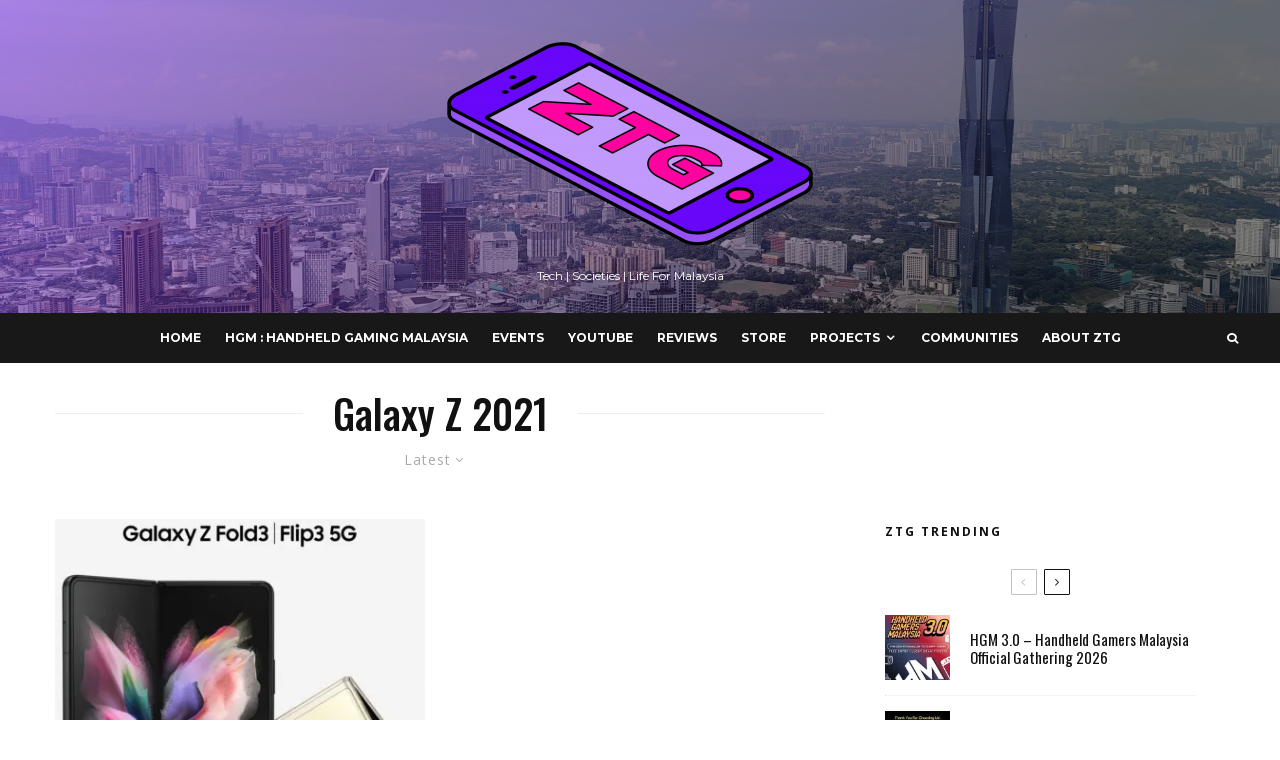

--- FILE ---
content_type: text/html; charset=UTF-8
request_url: https://zenthegeek.tech/tag/galaxy-z-2021/
body_size: 18644
content:
<!DOCTYPE html>
<html lang="en-US">
<head>
	<meta charset="UTF-8">
			<meta name="viewport" content="width=device-width, initial-scale=1">
		<link rel="profile" href="https://gmpg.org/xfn/11">
		<meta name="theme-color" content="#f7d40e">
	<title>Galaxy Z 2021 &#8211; Zen The Geek</title>
<meta name='robots' content='max-image-preview:large' />
<!-- Jetpack Site Verification Tags -->
<meta name="google-site-verification" content="JyPLY9s8JPW44WacVwKrSmkN2zK_fUNZne3a_mFtZUQ" />
<link rel='dns-prefetch' href='//www.googletagmanager.com' />
<link rel='dns-prefetch' href='//fonts.googleapis.com' />
<link rel='dns-prefetch' href='//s.w.org' />
<link rel='dns-prefetch' href='//i0.wp.com' />
<link rel='dns-prefetch' href='//i1.wp.com' />
<link rel='dns-prefetch' href='//i2.wp.com' />
<link rel='dns-prefetch' href='//pagead2.googlesyndication.com' />
<link rel="alternate" type="application/rss+xml" title="Zen The Geek &raquo; Feed" href="https://zenthegeek.tech/feed/" />
<link rel="alternate" type="application/rss+xml" title="Zen The Geek &raquo; Galaxy Z 2021 Tag Feed" href="https://zenthegeek.tech/tag/galaxy-z-2021/feed/" />
		<!-- This site uses the Google Analytics by MonsterInsights plugin v7.18.0 - Using Analytics tracking - https://www.monsterinsights.com/ -->
							<script src="//www.googletagmanager.com/gtag/js?id=UA-205278679-1"  type="text/javascript" data-cfasync="false" async></script>
			<script type="text/javascript" data-cfasync="false">
				var mi_version = '7.18.0';
				var mi_track_user = true;
				var mi_no_track_reason = '';
				
								var disableStr = 'ga-disable-UA-205278679-1';

				/* Function to detect opted out users */
				function __gtagTrackerIsOptedOut() {
					return document.cookie.indexOf( disableStr + '=true' ) > - 1;
				}

				/* Disable tracking if the opt-out cookie exists. */
				if ( __gtagTrackerIsOptedOut() ) {
					window[disableStr] = true;
				}

				/* Opt-out function */
				function __gtagTrackerOptout() {
					document.cookie = disableStr + '=true; expires=Thu, 31 Dec 2099 23:59:59 UTC; path=/';
					window[disableStr] = true;
				}

				if ( 'undefined' === typeof gaOptout ) {
					function gaOptout() {
						__gtagTrackerOptout();
					}
				}
								window.dataLayer = window.dataLayer || [];
				if ( mi_track_user ) {
					function __gtagTracker() {dataLayer.push( arguments );}
					__gtagTracker( 'js', new Date() );
					__gtagTracker( 'set', {
						'developer_id.dZGIzZG' : true,
						                    });
					__gtagTracker( 'config', 'UA-205278679-1', {
						forceSSL:true,link_attribution:true,					} );
										window.gtag = __gtagTracker;										(
						function () {
							/* https://developers.google.com/analytics/devguides/collection/analyticsjs/ */
							/* ga and __gaTracker compatibility shim. */
							var noopfn = function () {
								return null;
							};
							var newtracker = function () {
								return new Tracker();
							};
							var Tracker = function () {
								return null;
							};
							var p = Tracker.prototype;
							p.get = noopfn;
							p.set = noopfn;
							p.send = function (){
								var args = Array.prototype.slice.call(arguments);
								args.unshift( 'send' );
								__gaTracker.apply(null, args);
							};
							var __gaTracker = function () {
								var len = arguments.length;
								if ( len === 0 ) {
									return;
								}
								var f = arguments[len - 1];
								if ( typeof f !== 'object' || f === null || typeof f.hitCallback !== 'function' ) {
									if ( 'send' === arguments[0] ) {
										var hitConverted, hitObject = false, action;
										if ( 'event' === arguments[1] ) {
											if ( 'undefined' !== typeof arguments[3] ) {
												hitObject = {
													'eventAction': arguments[3],
													'eventCategory': arguments[2],
													'eventLabel': arguments[4],
													'value': arguments[5] ? arguments[5] : 1,
												}
											}
										}
										if ( 'pageview' === arguments[1] ) {
											if ( 'undefined' !== typeof arguments[2] ) {
												hitObject = {
													'eventAction': 'page_view',
													'page_path' : arguments[2],
												}
											}
										}
										if ( typeof arguments[2] === 'object' ) {
											hitObject = arguments[2];
										}
										if ( typeof arguments[5] === 'object' ) {
											Object.assign( hitObject, arguments[5] );
										}
										if ( 'undefined' !== typeof arguments[1].hitType ) {
											hitObject = arguments[1];
											if ( 'pageview' === hitObject.hitType ) {
												hitObject.eventAction = 'page_view';
											}
										}
										if ( hitObject ) {
											action = 'timing' === arguments[1].hitType ? 'timing_complete' : hitObject.eventAction;
											hitConverted = mapArgs( hitObject );
											__gtagTracker( 'event', action, hitConverted );
										}
									}
									return;
								}

								function mapArgs( args ) {
									var arg, hit = {};
									var gaMap = {
										'eventCategory': 'event_category',
										'eventAction': 'event_action',
										'eventLabel': 'event_label',
										'eventValue': 'event_value',
										'nonInteraction': 'non_interaction',
										'timingCategory': 'event_category',
										'timingVar': 'name',
										'timingValue': 'value',
										'timingLabel': 'event_label',
										'page' : 'page_path',
										'location' : 'page_location',
										'title' : 'page_title',
									};
									for ( arg in args ) {
										if ( args.hasOwnProperty(arg) && gaMap.hasOwnProperty(arg) ) {
											hit[gaMap[arg]] = args[arg];
										} else {
											hit[arg] = args[arg];
										}
									}
									return hit;
								}

								try {
									f.hitCallback();
								} catch ( ex ) {
								}
							};
							__gaTracker.create = newtracker;
							__gaTracker.getByName = newtracker;
							__gaTracker.getAll = function () {
								return [];
							};
							__gaTracker.remove = noopfn;
							__gaTracker.loaded = true;
							window['__gaTracker'] = __gaTracker;
						}
					)();
									} else {
										console.log( "" );
					( function () {
							function __gtagTracker() {
								return null;
							}
							window['__gtagTracker'] = __gtagTracker;
							window['gtag'] = __gtagTracker;
					} )();
									}
			</script>
				<!-- / Google Analytics by MonsterInsights -->
		<script type="text/javascript">
window._wpemojiSettings = {"baseUrl":"https:\/\/s.w.org\/images\/core\/emoji\/14.0.0\/72x72\/","ext":".png","svgUrl":"https:\/\/s.w.org\/images\/core\/emoji\/14.0.0\/svg\/","svgExt":".svg","source":{"concatemoji":"https:\/\/zenthegeek.tech\/wp-includes\/js\/wp-emoji-release.min.js?ver=6.0.11"}};
/*! This file is auto-generated */
!function(e,a,t){var n,r,o,i=a.createElement("canvas"),p=i.getContext&&i.getContext("2d");function s(e,t){var a=String.fromCharCode,e=(p.clearRect(0,0,i.width,i.height),p.fillText(a.apply(this,e),0,0),i.toDataURL());return p.clearRect(0,0,i.width,i.height),p.fillText(a.apply(this,t),0,0),e===i.toDataURL()}function c(e){var t=a.createElement("script");t.src=e,t.defer=t.type="text/javascript",a.getElementsByTagName("head")[0].appendChild(t)}for(o=Array("flag","emoji"),t.supports={everything:!0,everythingExceptFlag:!0},r=0;r<o.length;r++)t.supports[o[r]]=function(e){if(!p||!p.fillText)return!1;switch(p.textBaseline="top",p.font="600 32px Arial",e){case"flag":return s([127987,65039,8205,9895,65039],[127987,65039,8203,9895,65039])?!1:!s([55356,56826,55356,56819],[55356,56826,8203,55356,56819])&&!s([55356,57332,56128,56423,56128,56418,56128,56421,56128,56430,56128,56423,56128,56447],[55356,57332,8203,56128,56423,8203,56128,56418,8203,56128,56421,8203,56128,56430,8203,56128,56423,8203,56128,56447]);case"emoji":return!s([129777,127995,8205,129778,127999],[129777,127995,8203,129778,127999])}return!1}(o[r]),t.supports.everything=t.supports.everything&&t.supports[o[r]],"flag"!==o[r]&&(t.supports.everythingExceptFlag=t.supports.everythingExceptFlag&&t.supports[o[r]]);t.supports.everythingExceptFlag=t.supports.everythingExceptFlag&&!t.supports.flag,t.DOMReady=!1,t.readyCallback=function(){t.DOMReady=!0},t.supports.everything||(n=function(){t.readyCallback()},a.addEventListener?(a.addEventListener("DOMContentLoaded",n,!1),e.addEventListener("load",n,!1)):(e.attachEvent("onload",n),a.attachEvent("onreadystatechange",function(){"complete"===a.readyState&&t.readyCallback()})),(e=t.source||{}).concatemoji?c(e.concatemoji):e.wpemoji&&e.twemoji&&(c(e.twemoji),c(e.wpemoji)))}(window,document,window._wpemojiSettings);
</script>
<style type="text/css">
img.wp-smiley,
img.emoji {
	display: inline !important;
	border: none !important;
	box-shadow: none !important;
	height: 1em !important;
	width: 1em !important;
	margin: 0 0.07em !important;
	vertical-align: -0.1em !important;
	background: none !important;
	padding: 0 !important;
}
</style>
	<link rel='stylesheet' id='bdt-uikit-css'  href='https://zenthegeek.tech/wp-content/plugins/bdthemes-element-pack/assets/css/bdt-uikit.css?ver=3.5.5' type='text/css' media='all' />
<link rel='stylesheet' id='element-pack-site-css'  href='https://zenthegeek.tech/wp-content/plugins/bdthemes-element-pack/assets/css/element-pack-site.css?ver=5.9.3' type='text/css' media='all' />
<link rel='stylesheet' id='wp-block-library-css'  href='https://zenthegeek.tech/wp-includes/css/dist/block-library/style.min.css?ver=6.0.11' type='text/css' media='all' />
<style id='wp-block-library-inline-css' type='text/css'>
.has-text-align-justify{text-align:justify;}
</style>
<style id='global-styles-inline-css' type='text/css'>
body{--wp--preset--color--black: #000000;--wp--preset--color--cyan-bluish-gray: #abb8c3;--wp--preset--color--white: #ffffff;--wp--preset--color--pale-pink: #f78da7;--wp--preset--color--vivid-red: #cf2e2e;--wp--preset--color--luminous-vivid-orange: #ff6900;--wp--preset--color--luminous-vivid-amber: #fcb900;--wp--preset--color--light-green-cyan: #7bdcb5;--wp--preset--color--vivid-green-cyan: #00d084;--wp--preset--color--pale-cyan-blue: #8ed1fc;--wp--preset--color--vivid-cyan-blue: #0693e3;--wp--preset--color--vivid-purple: #9b51e0;--wp--preset--gradient--vivid-cyan-blue-to-vivid-purple: linear-gradient(135deg,rgba(6,147,227,1) 0%,rgb(155,81,224) 100%);--wp--preset--gradient--light-green-cyan-to-vivid-green-cyan: linear-gradient(135deg,rgb(122,220,180) 0%,rgb(0,208,130) 100%);--wp--preset--gradient--luminous-vivid-amber-to-luminous-vivid-orange: linear-gradient(135deg,rgba(252,185,0,1) 0%,rgba(255,105,0,1) 100%);--wp--preset--gradient--luminous-vivid-orange-to-vivid-red: linear-gradient(135deg,rgba(255,105,0,1) 0%,rgb(207,46,46) 100%);--wp--preset--gradient--very-light-gray-to-cyan-bluish-gray: linear-gradient(135deg,rgb(238,238,238) 0%,rgb(169,184,195) 100%);--wp--preset--gradient--cool-to-warm-spectrum: linear-gradient(135deg,rgb(74,234,220) 0%,rgb(151,120,209) 20%,rgb(207,42,186) 40%,rgb(238,44,130) 60%,rgb(251,105,98) 80%,rgb(254,248,76) 100%);--wp--preset--gradient--blush-light-purple: linear-gradient(135deg,rgb(255,206,236) 0%,rgb(152,150,240) 100%);--wp--preset--gradient--blush-bordeaux: linear-gradient(135deg,rgb(254,205,165) 0%,rgb(254,45,45) 50%,rgb(107,0,62) 100%);--wp--preset--gradient--luminous-dusk: linear-gradient(135deg,rgb(255,203,112) 0%,rgb(199,81,192) 50%,rgb(65,88,208) 100%);--wp--preset--gradient--pale-ocean: linear-gradient(135deg,rgb(255,245,203) 0%,rgb(182,227,212) 50%,rgb(51,167,181) 100%);--wp--preset--gradient--electric-grass: linear-gradient(135deg,rgb(202,248,128) 0%,rgb(113,206,126) 100%);--wp--preset--gradient--midnight: linear-gradient(135deg,rgb(2,3,129) 0%,rgb(40,116,252) 100%);--wp--preset--duotone--dark-grayscale: url('#wp-duotone-dark-grayscale');--wp--preset--duotone--grayscale: url('#wp-duotone-grayscale');--wp--preset--duotone--purple-yellow: url('#wp-duotone-purple-yellow');--wp--preset--duotone--blue-red: url('#wp-duotone-blue-red');--wp--preset--duotone--midnight: url('#wp-duotone-midnight');--wp--preset--duotone--magenta-yellow: url('#wp-duotone-magenta-yellow');--wp--preset--duotone--purple-green: url('#wp-duotone-purple-green');--wp--preset--duotone--blue-orange: url('#wp-duotone-blue-orange');--wp--preset--font-size--small: 13px;--wp--preset--font-size--medium: 20px;--wp--preset--font-size--large: 36px;--wp--preset--font-size--x-large: 42px;}.has-black-color{color: var(--wp--preset--color--black) !important;}.has-cyan-bluish-gray-color{color: var(--wp--preset--color--cyan-bluish-gray) !important;}.has-white-color{color: var(--wp--preset--color--white) !important;}.has-pale-pink-color{color: var(--wp--preset--color--pale-pink) !important;}.has-vivid-red-color{color: var(--wp--preset--color--vivid-red) !important;}.has-luminous-vivid-orange-color{color: var(--wp--preset--color--luminous-vivid-orange) !important;}.has-luminous-vivid-amber-color{color: var(--wp--preset--color--luminous-vivid-amber) !important;}.has-light-green-cyan-color{color: var(--wp--preset--color--light-green-cyan) !important;}.has-vivid-green-cyan-color{color: var(--wp--preset--color--vivid-green-cyan) !important;}.has-pale-cyan-blue-color{color: var(--wp--preset--color--pale-cyan-blue) !important;}.has-vivid-cyan-blue-color{color: var(--wp--preset--color--vivid-cyan-blue) !important;}.has-vivid-purple-color{color: var(--wp--preset--color--vivid-purple) !important;}.has-black-background-color{background-color: var(--wp--preset--color--black) !important;}.has-cyan-bluish-gray-background-color{background-color: var(--wp--preset--color--cyan-bluish-gray) !important;}.has-white-background-color{background-color: var(--wp--preset--color--white) !important;}.has-pale-pink-background-color{background-color: var(--wp--preset--color--pale-pink) !important;}.has-vivid-red-background-color{background-color: var(--wp--preset--color--vivid-red) !important;}.has-luminous-vivid-orange-background-color{background-color: var(--wp--preset--color--luminous-vivid-orange) !important;}.has-luminous-vivid-amber-background-color{background-color: var(--wp--preset--color--luminous-vivid-amber) !important;}.has-light-green-cyan-background-color{background-color: var(--wp--preset--color--light-green-cyan) !important;}.has-vivid-green-cyan-background-color{background-color: var(--wp--preset--color--vivid-green-cyan) !important;}.has-pale-cyan-blue-background-color{background-color: var(--wp--preset--color--pale-cyan-blue) !important;}.has-vivid-cyan-blue-background-color{background-color: var(--wp--preset--color--vivid-cyan-blue) !important;}.has-vivid-purple-background-color{background-color: var(--wp--preset--color--vivid-purple) !important;}.has-black-border-color{border-color: var(--wp--preset--color--black) !important;}.has-cyan-bluish-gray-border-color{border-color: var(--wp--preset--color--cyan-bluish-gray) !important;}.has-white-border-color{border-color: var(--wp--preset--color--white) !important;}.has-pale-pink-border-color{border-color: var(--wp--preset--color--pale-pink) !important;}.has-vivid-red-border-color{border-color: var(--wp--preset--color--vivid-red) !important;}.has-luminous-vivid-orange-border-color{border-color: var(--wp--preset--color--luminous-vivid-orange) !important;}.has-luminous-vivid-amber-border-color{border-color: var(--wp--preset--color--luminous-vivid-amber) !important;}.has-light-green-cyan-border-color{border-color: var(--wp--preset--color--light-green-cyan) !important;}.has-vivid-green-cyan-border-color{border-color: var(--wp--preset--color--vivid-green-cyan) !important;}.has-pale-cyan-blue-border-color{border-color: var(--wp--preset--color--pale-cyan-blue) !important;}.has-vivid-cyan-blue-border-color{border-color: var(--wp--preset--color--vivid-cyan-blue) !important;}.has-vivid-purple-border-color{border-color: var(--wp--preset--color--vivid-purple) !important;}.has-vivid-cyan-blue-to-vivid-purple-gradient-background{background: var(--wp--preset--gradient--vivid-cyan-blue-to-vivid-purple) !important;}.has-light-green-cyan-to-vivid-green-cyan-gradient-background{background: var(--wp--preset--gradient--light-green-cyan-to-vivid-green-cyan) !important;}.has-luminous-vivid-amber-to-luminous-vivid-orange-gradient-background{background: var(--wp--preset--gradient--luminous-vivid-amber-to-luminous-vivid-orange) !important;}.has-luminous-vivid-orange-to-vivid-red-gradient-background{background: var(--wp--preset--gradient--luminous-vivid-orange-to-vivid-red) !important;}.has-very-light-gray-to-cyan-bluish-gray-gradient-background{background: var(--wp--preset--gradient--very-light-gray-to-cyan-bluish-gray) !important;}.has-cool-to-warm-spectrum-gradient-background{background: var(--wp--preset--gradient--cool-to-warm-spectrum) !important;}.has-blush-light-purple-gradient-background{background: var(--wp--preset--gradient--blush-light-purple) !important;}.has-blush-bordeaux-gradient-background{background: var(--wp--preset--gradient--blush-bordeaux) !important;}.has-luminous-dusk-gradient-background{background: var(--wp--preset--gradient--luminous-dusk) !important;}.has-pale-ocean-gradient-background{background: var(--wp--preset--gradient--pale-ocean) !important;}.has-electric-grass-gradient-background{background: var(--wp--preset--gradient--electric-grass) !important;}.has-midnight-gradient-background{background: var(--wp--preset--gradient--midnight) !important;}.has-small-font-size{font-size: var(--wp--preset--font-size--small) !important;}.has-medium-font-size{font-size: var(--wp--preset--font-size--medium) !important;}.has-large-font-size{font-size: var(--wp--preset--font-size--large) !important;}.has-x-large-font-size{font-size: var(--wp--preset--font-size--x-large) !important;}
</style>
<link rel='stylesheet' id='lets-review-api-css'  href='https://zenthegeek.tech/wp-content/plugins/lets-review/assets/css/style-api.min.css?ver=3.2.8' type='text/css' media='all' />
<link rel='stylesheet' id='lets-social-count-css'  href='https://zenthegeek.tech/wp-content/plugins/lets-social-count/assets/css/style.css?ver=1.1' type='text/css' media='all' />
<link rel='stylesheet' id='lets-live-blog-css'  href='https://zenthegeek.tech/wp-content/plugins/lets-live-blog/frontend/css/style.min.css?ver=1.1.1' type='text/css' media='all' />
<link rel='stylesheet' id='zeen-style-css'  href='https://zenthegeek.tech/wp-content/themes/zeen/assets/css/style.min.css?ver=3.9.8.1' type='text/css' media='all' />
<style id='zeen-style-inline-css' type='text/css'>
.content-bg, .block-skin-5:not(.skin-inner), .block-skin-5.skin-inner > .tipi-row-inner-style, .article-layout-skin-1.title-cut-bl .hero-wrap .meta:before, .article-layout-skin-1.title-cut-bc .hero-wrap .meta:before, .article-layout-skin-1.title-cut-bl .hero-wrap .share-it:before, .article-layout-skin-1.title-cut-bc .hero-wrap .share-it:before, .standard-archive .page-header, .skin-dark .flickity-viewport { background: #ffffff;}#block-wrap-693 .tipi-row-inner-style{ ;}.site { background-color: #ffffff; }.splitter svg g { fill: #ffffff; }.inline-post .block article .title { font-size: 20px;}.logo-fallback, .secondary-wrap .logo-fallback a { font-size: 30px;}input[type=submit], button, .tipi-button,.button,.wpcf7-submit,.button__back__home{ font-size: 11px;}.widget-title { font-size:12px;}.breadcrumbs { font-size:10px;}.fontfam-1 {
		font-family: 'Oswald',sans-serif!important;
		letter-spacing:0em;}.body-f1, .quotes-f1 blockquote, .quotes-f1 q, .by-f1 .byline, .sub-f1 .subtitle, .wh-f1 .widget-title, .headings-f1 h1, .headings-f1 .price, .headings-f1 h2, .headings-f1 h3, .headings-f1 h4, .headings-f1 h5, .headings-f1 h6, .font-1, div.jvectormap-tip {font-family:'Oswald',sans-serif;letter-spacing: 0em;font-weight: 500;font-style: normal;}.fontfam-2 { font-family:'Open Sans',sans-serif!important;
		letter-spacing:0em;}input[type=submit], button, .tipi-button,.button,.wpcf7-submit,.button__back__home,.body-f2, .quotes-f2 blockquote, .quotes-f2 q, .by-f2 .byline, .sub-f2 .subtitle, .wh-f2 .widget-title, .headings-f2 h1, .headings-f2 h2, .headings-f2 h3, .headings-f2 h4, .headings-f2 h5, .headings-f2 h6, .font-2 {font-family:'Open Sans',sans-serif;letter-spacing: 0em;font-weight: 400;font-style: normal;}.fontfam-3 { font-family:'Montserrat',sans-serif!important;
		letter-spacing:0em;}.body-f3, .quotes-f3 blockquote, .quotes-f3 q, .by-f3 .byline, .sub-f3 .subtitle, .wh-f3 .widget-title, .headings-f3 h1, .headings-f3 h2, .headings-f3 h3, .headings-f3 h4, .headings-f3 h5, .headings-f3 h6, .font-3 {font-family:'Montserrat',sans-serif;letter-spacing: 0em;font-style: normal;font-weight: 400;}.tipi-row, .tipi-builder-on .contents-wrap > p { max-width: 1230px ; }.single .site-content .tipi-row { max-width: 1230px ; }.date--secondary { color: #f8d92f; }.date--main { color: #f8d92f; }.global-accent-border { border-color: #f7d40e; }.trending-accent-border { border-color: #f7d40e; }.trending-accent-bg { border-color: #f7d40e; }.tipi-button.block-loader { background: #18181e; }.tipi-button.block-loader:hover { background: #111; }.tipi-button.block-loader { color: #fff!important; }.wpcf7-submit { background: #18181e; }.wpcf7-submit:hover { background: #111; }.global-accent-bg, .icon-base-2:hover .icon-bg, #progress { background-color: #f7d40e; }.global-accent-text, .mm-submenu-2 .mm-51 .menu-wrap > .sub-menu > li > a { color: #f7d40e; }body { color:#444;}.excerpt { color:#444;}.mode--alt--b .excerpt, .block-skin-2 .excerpt, .block-skin-2 .preview-classic .custom-button__fill-2 { color:#888!important;}.read-more-wrap { color:#767676;}.logo-fallback a { color:#000!important;}.site-mob-header .logo-fallback a { color:#000!important;}blockquote:not(.comment-excerpt) { color:#111;}.mode--alt--b blockquote:not(.comment-excerpt), .mode--alt--b .block-skin-0.block-wrap-quote .block-wrap-quote blockquote:not(.comment-excerpt), .mode--alt--b .block-skin-0.block-wrap-quote .block-wrap-quote blockquote:not(.comment-excerpt) span { color:#fff!important;}.byline, .byline a { color:#888;}.mode--alt--b .block-wrap-classic .byline, .mode--alt--b .block-wrap-classic .byline a, .mode--alt--b .block-wrap-thumbnail .byline, .mode--alt--b .block-wrap-thumbnail .byline a, .block-skin-2 .byline a, .block-skin-2 .byline { color:#888;}.preview-classic .meta .title, .preview-thumbnail .meta .title { color:#111;}h1, h2, h3, h4, h5, h6, .block-title { color:#111;}.sidebar-widget  .widget-title { color:#111!important;}.link-color-wrap a, .woocommerce-Tabs-panel--description a { color: #333; }.mode--alt--b .link-color-wrap a, .mode--alt--b .woocommerce-Tabs-panel--description a { color: #888; }.copyright { color: #555; }.link-color-wrap a:hover { color: #000; }.mode--alt--b .link-color-wrap a:hover { color: #555; }html, body {font-size: 15px;line-height:1.6666666666667; }.meta .excerpt .read-more-wrap {font-size: 11px;line-height:1.6666666666667; }.preview-grid .read-more-wrap {font-size: 11px; }.tipi-button.block-loader, .wpcf7-submit, .mc4wp-form-fields button { font-weight: 700;}.main-navigation .horizontal-menu, .main-navigation .menu-item, .main-navigation .menu-icon span,  .main-navigation .tipi-i-search span { font-weight: 700;}.secondary-wrap .horizontal-menu, .secondary-wrap .menu-item, .secondary-wrap .menu-icon span {font-weight: 700;}.footer-lower-area, .footer-lower-area .menu-item, .footer-lower-area .menu-icon span {font-weight: 700;}.widget-title {font-weight: 700!important;}input[type=submit], button, .tipi-button,.button,.wpcf7-submit,.button__back__home { letter-spacing:0.09em;}input[type=submit], button, .tipi-button,.button,.wpcf7-submit,.button__back__home{ text-transform: uppercase; }.entry-title{ text-transform: none; }.logo-fallback{ text-transform: none; }.block-wrap-slider .title-wrap .title{ text-transform: none; }.block-wrap-grid .title-wrap .title, .tile-design-4 .meta .title-wrap .title{ text-transform: none; }.block-wrap-classic .title-wrap .title{ text-transform: none; }.block-title{ text-transform: none; }.meta .excerpt .read-more{ text-transform: uppercase; }.preview-grid .read-more{ text-transform: uppercase; }.block-subtitle{ text-transform: none; }.byline{ text-transform: none; }.widget-title{ text-transform: none; }.main-navigation, .main-navigation .menu-icon span{ text-transform: uppercase; }.secondary-wrap, .secondary-wrap .menu-icon span{ text-transform: uppercase; }.footer-lower-area .menu-item, .footer-lower-area .menu-icon span{ text-transform: uppercase; }.single-content .entry-content h1, .single-content .entry-content h2, .single-content .entry-content h3, .single-content .entry-content h4, .single-content .entry-content h5, .single-content .entry-content h6, .meta__full h1, .meta__full h2, .meta__full h3, .meta__full h4, .meta__full h5, .bbp__thread__title{ text-transform: none; }.mm-submenu-2 .mm-11 .menu-wrap > *, .mm-submenu-2 .mm-31 .menu-wrap > *, .mm-submenu-2 .mm-21 .menu-wrap > *, .mm-submenu-2 .mm-51 .menu-wrap > *  { border-top: 0px solid transparent; }.separation-border { margin-bottom: 30px; }.load-more-wrap-1 { padding-top: 30px; }.block-wrap-classic .inf-spacer + .block:not(.block-62) { margin-top: 30px; }.block-title-wrap-style .block-title:after, .block-title-wrap-style .block-title:before { border-top: 1px #eee solid;}.separation-border-v { background: #eee;}.separation-border-v { height: calc( 100% -  30px - 1px); }@media only screen and (max-width: 480px) {.separation-border { margin-bottom: 30px;}}.sidebar-wrap .sidebar { padding-right: 30px; padding-left: 30px; padding-top:0px; padding-bottom:0px; }.sidebar-left .sidebar-wrap .sidebar { padding-right: 30px; padding-left: 30px; }.preview-thumbnail .mask {
		-webkit-flex: 0 0 65px;
		-ms-flex: 0 0 65px;
		flex: 0 0 65px;
		width: 65px;
	}@media only screen and (min-width: 481px) {.split-1:not(.preview-thumbnail) .mask {
		-webkit-flex: 0 0 calc( 50% - 15px);
		-ms-flex: 0 0 calc( 50% - 15px);
		flex: 0 0 calc( 50% - 15px);
		width: calc( 50% - 15px);
	}}@media only screen and (max-width: 767px) {.mobile__design--side .mask {
		width: calc( 50% - 15px);
	}}@media only screen and (min-width: 768px) {.mm-skin-4 .mm-art .menu-wrap, .mm-skin-4 .sub-menu, .trending-inline-drop .block-wrap, .trending-inline-drop, .trending-inline.dropper:hover { background: #424242; }.mm-skin-4 .mm-art .menu-wrap .block-wrap:not(.tile-design-4):not(.classic-title-overlay) a, .mm-skin-4 .sub-menu a, .mm-skin-4 .dropper .block-title-area .block-title, .mm-skin-4 .dropper .block-title-area .block-title a, .mm-skin-4 .mm-art .tipi-arrow, .mm-skin-4 .drop-it article .price, .trending-inline-drop .trending-inline-wrap .block article a, .trending-inline-drop, .trending-inline.dropper:hover a { color: #fff; }.mm-skin-4 .mm-art .tipi-arrow, .trending-inline-drop .trending-selected { border-color: #fff; }.mm-skin-4 .mm-art .tipi-arrow i:after { background: #fff; }.hero-meta.tipi-m-typo .title { font-size: 44px; }.hero-meta.tipi-m-typo .subtitle { font-size: 20px; }.title-contrast .hero-wrap { height: calc( 100vh - 160px ); }.tipi-xs-typo .title  { font-size: 15px; }.tipi-s-typo .title, .ppl-s-3 .tipi-s-typo .title, .zeen-col--wide .ppl-s-3 .tipi-s-typo .title, .preview-1 .title, .preview-21:not(.tipi-xs-typo) .title  { font-size: 24px;}.block-col-self .block-71 .tipi-s-typo .title { font-size: 18px; }.block-wrap-classic .tipi-m-typo .title-wrap .title { font-size: 30px; }.zeen-col--narrow .block-wrap-classic .tipi-m-typo .title-wrap .title { font-size: 18px; }.block-col-self .preview-2 .title { font-size: 36px; }.sub-menu a:not(.tipi-button) { font-size: 12px;}.mode--alt--b .footer-widget-area:not(.footer-widget-area-1) + .footer-lower-area { border-top:1px #333333 solid ; }.footer-widget-wrap { border-right:1px #333333 solid ; }.footer-widget-wrap .widget_search form, .footer-widget-wrap select { border-color:#333333; }.footer-widget-wrap .zeen-widget { border-bottom:1px #333333 solid ; }.footer-widget-wrap .zeen-widget .preview-thumbnail { border-bottom-color: #333333;}.footer-widget-wrap {
		padding-top: 0px;
		padding-bottom: 0px;
	}.secondary-wrap .menu-padding, .secondary-wrap .ul-padding > li > a {
			padding-top: 15px;
			padding-bottom: 10px;
		}}@media only screen and (min-width: 1020px) {h1 { font-size: 50px; }h2 { font-size: 40px; }h3 { font-size: 30px; }h4 { font-size: 20px; }h5 { font-size: 16px; }.block-title, .page-title { font-size:40px;}}@media only screen and (min-width: 1240px) {.align-fs .contents-wrap .video-wrap, .align-fs-center .aligncenter.size-full, .align-fs-center .wp-caption.aligncenter .size-full, .align-fs-center .tiled-gallery, .align-fs .alignwide { width: 1170px; }.align-fs .contents-wrap .video-wrap { height: 658px; }.has-bg .align-fs .contents-wrap .video-wrap, .has-bg .align-fs .alignwide, .has-bg .align-fs-center .aligncenter.size-full, .has-bg .align-fs-center .wp-caption.aligncenter .size-full, .has-bg .align-fs-center .tiled-gallery { width: 1230px; }.has-bg .align-fs .contents-wrap .video-wrap { height: 691px; }html, body { font-size: 15px; }.excerpt { font-size: 15px; }}.main-menu-bar-color-1 .current-menu-item > a, .main-menu-bar-color-1 .menu-main-menu > .dropper.active:not(.current-menu-item) > a { background-color: #d055fc;}.byline { font-size: 12px; }.footer-block-links a { font-size: 8px; }.site-footer .copyright { font-size: 12px; }.site-footer .menu-icons { font-size: 12px; }.secondary-wrap .menu-icon, .secondary-wrap .menu-icon a, .secondary-wrap .trending-icon-solo { font-size: 13px; }.main-navigation .menu-icon, .main-navigation .trending-icon-solo { font-size: 12px; }.site-header a { color: #ffffff; }.site-skin-3.content-subscribe, .site-skin-3.content-subscribe .subtitle, .site-skin-3.content-subscribe input, .site-skin-3.content-subscribe h2 { color: #fff; } .site-skin-3.content-subscribe input[type="email"] { border-color: #fff; }.footer-widget-wrap .widget_search form { border-color:#333; }.content-area .zeen-widget { padding:30px 0px 30px; }.grid-image-1 .mask-overlay { background-color: #1a1d1e ; }.with-fi.preview-grid,.with-fi.preview-grid .byline,.with-fi.preview-grid .subtitle, .with-fi.preview-grid a { color: #fff; }.preview-grid .mask-overlay { opacity: 0.2 ; }@media (pointer: fine) {.preview-grid:hover .mask-overlay { opacity: 0.6 ; }}.slider-image-1 .mask-overlay { background-color: #1a1d1e ; }.with-fi.preview-slider,.with-fi.preview-slider .byline,.with-fi.preview-slider .subtitle, .with-fi.preview-slider a { color: #fff; }.preview-slider .mask-overlay { opacity: 0.2 ; }@media (pointer: fine) {.preview-slider:hover .mask-overlay { opacity: 0.6 ; }}.logo-main .logo-subtitle { color: #ffffff; }.site-footer .footer-widget-bg-area, .site-footer .footer-widget-bg-area .woo-product-rating span { background-color: #272727; }.site-footer .footer-widget-bg-area .background { background-image: none; opacity: 1; }.site-footer .footer-widget-bg-area .block-skin-0 .tipi-arrow { color:#dddede; border-color:#dddede; }.site-footer .footer-widget-bg-area .block-skin-0 .tipi-arrow i:after{ background:#dddede; }.site-footer .footer-widget-bg-area,.site-footer .footer-widget-bg-area .byline,.site-footer .footer-widget-bg-area a,.site-footer .footer-widget-bg-area .widget_search form *,.site-footer .footer-widget-bg-area h3,.site-footer .footer-widget-bg-area .widget-title { color:#dddede; }.site-footer .footer-widget-bg-area .tipi-spin.tipi-row-inner-style:before { border-color:#dddede; }.site-header .bg-area { background-image: linear-gradient(130deg, #8224e3 0%, #000000 80%);  }.site-header .bg-area .background { background-image: url( https://zenthegeek.tech/wp-content/uploads/2022/06/IMG_20220518_111233-scaled.jpg ); }.site-header .bg-area .background { opacity: 0.52; }.footer-navigation { font-size: 11px;  }.main-navigation { font-size: 12px;  color: #ffffff; }.main-navigation .horizontal-menu>li>a { padding-left: 12px; padding-right: 12px; }.main-navigation .horizontal-menu .drop, .main-navigation .horizontal-menu > li > a, .date--main {
			padding-top: 15px;
			padding-bottom: 15px;
		}.site-mob-header .menu-icon { font-size: 13px; }.secondary-wrap-v .standard-drop>a,.secondary-wrap, .secondary-wrap a { font-size: 11px; color: #fff; }.secondary-wrap .menu-secondary > li > a, .secondary-icons li > a { padding-left: 11px; padding-right: 11px; }.mc4wp-form-fields input[type=submit], .mc4wp-form-fields button, #subscribe-submit input[type=submit], .subscribe-wrap input[type=submit] {color: #fff;background-color: #121212;}.site-mob-header:not(.site-mob-header-11) .header-padding .logo-main-wrap, .site-mob-header:not(.site-mob-header-11) .header-padding .icons-wrap a, .site-mob-header-11 .header-padding {
		padding-top: 20px;
		padding-bottom: 20px;
	}.site-header .header-padding {
		padding-top:30px;
		padding-bottom:30px;
	}.footer-upper-area {
		padding-top: 50px;
		padding-bottom: 50px;
	}.footer-lower-area {
		padding-top: 21px;
		padding-bottom: 0px;
	}
</style>
<link rel='stylesheet' id='zeen-fonts-css'  href='https://fonts.googleapis.com/css?family=Oswald%3A500%2Citalic%2C400%7COpen+Sans%3A400%2C700%7CMontserrat%3A400%2C700&#038;subset=latin&#038;display=swap' type='text/css' media='all' />
<link rel='stylesheet' id='swipebox-css'  href='https://zenthegeek.tech/wp-content/themes/zeen/assets/css/swipebox.min.css?ver=1.4.4' type='text/css' media='all' />
<link rel='stylesheet' id='__EPYT__style-css'  href='https://zenthegeek.tech/wp-content/plugins/youtube-embed-plus/styles/ytprefs.min.css?ver=13.4.3' type='text/css' media='all' />
<style id='__EPYT__style-inline-css' type='text/css'>

                .epyt-gallery-thumb {
                        width: 25%;
                }
                
                         @media (min-width:0px) and (max-width: 767px) {
                            .epyt-gallery-rowbreak {
                                display: none;
                            }
                            .epyt-gallery-allthumbs[class*="epyt-cols"] .epyt-gallery-thumb {
                                width: 100% !important;
                            }
                          }
</style>
<link rel='stylesheet' id='jetpack_css-css'  href='https://zenthegeek.tech/wp-content/plugins/jetpack/css/jetpack.css?ver=9.6.4' type='text/css' media='all' />
<script type='text/javascript' src='https://zenthegeek.tech/wp-includes/js/jquery/jquery.min.js?ver=3.6.0' id='jquery-core-js'></script>
<script type='text/javascript' src='https://zenthegeek.tech/wp-includes/js/jquery/jquery-migrate.min.js?ver=3.3.2' id='jquery-migrate-js'></script>
<script type='text/javascript' id='login-with-ajax-js-extra'>
/* <![CDATA[ */
var LWA = {"ajaxurl":"https:\/\/zenthegeek.tech\/wp-admin\/admin-ajax.php"};
/* ]]> */
</script>
<script type='text/javascript' src='https://zenthegeek.tech/wp-content/themes/zeen/plugins/login-with-ajax/login-with-ajax.source.js?ver=3.1.11' id='login-with-ajax-js'></script>
<script type='text/javascript' id='monsterinsights-frontend-script-js-extra'>
/* <![CDATA[ */
var monsterinsights_frontend = {"js_events_tracking":"true","download_extensions":"doc,pdf,ppt,zip,xls,docx,pptx,xlsx","inbound_paths":"[{\"path\":\"\\\/go\\\/\",\"label\":\"affiliate\"},{\"path\":\"\\\/recommend\\\/\",\"label\":\"affiliate\"}]","home_url":"https:\/\/zenthegeek.tech","hash_tracking":"false","ua":"UA-205278679-1"};
/* ]]> */
</script>
<script type='text/javascript' src='https://zenthegeek.tech/wp-content/plugins/google-analytics-for-wordpress/assets/js/frontend-gtag.js?ver=7.18.0' id='monsterinsights-frontend-script-js'></script>
<!--[if IE]>
<script type='text/javascript' src='https://zenthegeek.tech/wp-content/themes/zeen/assets/js/ie9.js?ver=3.9.8.1' id='zeen-ie9-js'></script>
<![endif]-->

<!-- Google Analytics snippet added by Site Kit -->
<script type='text/javascript' src='https://www.googletagmanager.com/gtag/js?id=UA-155134213-1' id='google_gtagjs-js' async></script>
<script type='text/javascript' id='google_gtagjs-js-after'>
window.dataLayer = window.dataLayer || [];function gtag(){dataLayer.push(arguments);}
gtag('set', 'linker', {"domains":["zenthegeek.tech"]} );
gtag("js", new Date());
gtag("set", "developer_id.dZTNiMT", true);
gtag("config", "UA-155134213-1", {"anonymize_ip":true});
gtag("config", "G-ZP4FRT32PF");
</script>

<!-- End Google Analytics snippet added by Site Kit -->
<script type='text/javascript' id='__ytprefs__-js-extra'>
/* <![CDATA[ */
var _EPYT_ = {"ajaxurl":"https:\/\/zenthegeek.tech\/wp-admin\/admin-ajax.php","security":"2ddab22f8e","gallery_scrolloffset":"20","eppathtoscripts":"https:\/\/zenthegeek.tech\/wp-content\/plugins\/youtube-embed-plus\/scripts\/","eppath":"https:\/\/zenthegeek.tech\/wp-content\/plugins\/youtube-embed-plus\/","epresponsiveselector":"[\"iframe.__youtube_prefs_widget__\"]","epdovol":"1","version":"13.4.3","evselector":"iframe.__youtube_prefs__[src], iframe[src*=\"youtube.com\/embed\/\"], iframe[src*=\"youtube-nocookie.com\/embed\/\"]","ajax_compat":"","ytapi_load":"light","pause_others":"","stopMobileBuffer":"1","vi_active":"","vi_js_posttypes":[]};
/* ]]> */
</script>
<script type='text/javascript' src='https://zenthegeek.tech/wp-content/plugins/youtube-embed-plus/scripts/ytprefs.min.js?ver=13.4.3' id='__ytprefs__-js'></script>
<link rel="https://api.w.org/" href="https://zenthegeek.tech/wp-json/" /><link rel="alternate" type="application/json" href="https://zenthegeek.tech/wp-json/wp/v2/tags/693" /><link rel="EditURI" type="application/rsd+xml" title="RSD" href="https://zenthegeek.tech/xmlrpc.php?rsd" />
<link rel="wlwmanifest" type="application/wlwmanifest+xml" href="https://zenthegeek.tech/wp-includes/wlwmanifest.xml" /> 
<meta name="generator" content="WordPress 6.0.11" />
<meta name="generator" content="Site Kit by Google 1.48.1" /><style type='text/css'>img#wpstats{display:none}</style>
		<link rel="preload" type="font/woff2" as="font" href="https://zenthegeek.tech/wp-content/themes/zeen/assets/css/tipi/tipi.woff2?9oa0lg" crossorigin="anonymous"><link rel="dns-prefetch" href="//fonts.googleapis.com"><link rel="preconnect" href="https://fonts.gstatic.com/" crossorigin="anonymous">	<meta property="og:title" content="Zen The Geek">
	<meta property="og:description" content="Malaysian Tech Reviewer">
	<meta property="og:image" content="https://i0.wp.com/zenthegeek.tech/wp-content/uploads/2022/04/ZenTheGeek-Logo-FA_Color-e1649783212387.png?fit=400%2C228&#038;ssl=1">
	<meta property="og:url" content="https://zenthegeek.tech/samsung-galaxy-z-fold3-and-flip3-to-launch-in-malaysia-this-september-22/">
	<meta name="twitter:card" content="summary_large_image">
	<meta property="og:site_name" content="Zen The Geek">
	<meta property="og:type" content="website">
	
<!-- Google AdSense snippet added by Site Kit -->
<meta name="google-adsense-platform-account" content="ca-host-pub-2644536267352236">
<meta name="google-adsense-platform-domain" content="sitekit.withgoogle.com">
<!-- End Google AdSense snippet added by Site Kit -->
<meta name="description" content="Posts about Galaxy Z 2021 written by Zen" />
<noscript><style>.lazyload[data-src]{display:none !important;}</style></noscript><style>.lazyload{background-image:none !important;}.lazyload:before{background-image:none !important;}</style>
<!-- Google AdSense snippet added by Site Kit -->
<script async="async" src="https://pagead2.googlesyndication.com/pagead/js/adsbygoogle.js?client=ca-pub-5649112680796454" crossorigin="anonymous" type="text/javascript"></script>

<!-- End Google AdSense snippet added by Site Kit -->
<link rel="icon" href="https://i0.wp.com/zenthegeek.tech/wp-content/uploads/2022/04/ZenTheGeek-Logo-FA_Color-e1649783212387.png?fit=32%2C18&#038;ssl=1" sizes="32x32" />
<link rel="icon" href="https://i0.wp.com/zenthegeek.tech/wp-content/uploads/2022/04/ZenTheGeek-Logo-FA_Color-e1649783212387.png?fit=192%2C109&#038;ssl=1" sizes="192x192" />
<link rel="apple-touch-icon" href="https://i0.wp.com/zenthegeek.tech/wp-content/uploads/2022/04/ZenTheGeek-Logo-FA_Color-e1649783212387.png?fit=180%2C103&#038;ssl=1" />
<meta name="msapplication-TileImage" content="https://i0.wp.com/zenthegeek.tech/wp-content/uploads/2022/04/ZenTheGeek-Logo-FA_Color-e1649783212387.png?fit=270%2C154&#038;ssl=1" />
</head>
<body class="archive tag tag-galaxy-z-2021 tag-693 headings-f1 body-f2 sub-f1 quotes-f1 by-f3 wh-f2 to-top__fixed block-titles-big block-titles-mid-1 mob-menu-on-tab menu-no-color-hover grids-spacing-0 mob-fi-tall excerpt-mob-off skin-light zeen-sb-sticky-off read-more-fade footer-widgets-text-white site-mob-menu-a-4 site-mob-menu-2 mm-submenu-2 main-menu-logo-1 body-header-style-2 byline-font-2 elementor-default elementor-kit-1879">
	<svg xmlns="http://www.w3.org/2000/svg" viewBox="0 0 0 0" width="0" height="0" focusable="false" role="none" style="visibility: hidden; position: absolute; left: -9999px; overflow: hidden;" ><defs><filter id="wp-duotone-dark-grayscale"><feColorMatrix color-interpolation-filters="sRGB" type="matrix" values=" .299 .587 .114 0 0 .299 .587 .114 0 0 .299 .587 .114 0 0 .299 .587 .114 0 0 " /><feComponentTransfer color-interpolation-filters="sRGB" ><feFuncR type="table" tableValues="0 0.49803921568627" /><feFuncG type="table" tableValues="0 0.49803921568627" /><feFuncB type="table" tableValues="0 0.49803921568627" /><feFuncA type="table" tableValues="1 1" /></feComponentTransfer><feComposite in2="SourceGraphic" operator="in" /></filter></defs></svg><svg xmlns="http://www.w3.org/2000/svg" viewBox="0 0 0 0" width="0" height="0" focusable="false" role="none" style="visibility: hidden; position: absolute; left: -9999px; overflow: hidden;" ><defs><filter id="wp-duotone-grayscale"><feColorMatrix color-interpolation-filters="sRGB" type="matrix" values=" .299 .587 .114 0 0 .299 .587 .114 0 0 .299 .587 .114 0 0 .299 .587 .114 0 0 " /><feComponentTransfer color-interpolation-filters="sRGB" ><feFuncR type="table" tableValues="0 1" /><feFuncG type="table" tableValues="0 1" /><feFuncB type="table" tableValues="0 1" /><feFuncA type="table" tableValues="1 1" /></feComponentTransfer><feComposite in2="SourceGraphic" operator="in" /></filter></defs></svg><svg xmlns="http://www.w3.org/2000/svg" viewBox="0 0 0 0" width="0" height="0" focusable="false" role="none" style="visibility: hidden; position: absolute; left: -9999px; overflow: hidden;" ><defs><filter id="wp-duotone-purple-yellow"><feColorMatrix color-interpolation-filters="sRGB" type="matrix" values=" .299 .587 .114 0 0 .299 .587 .114 0 0 .299 .587 .114 0 0 .299 .587 .114 0 0 " /><feComponentTransfer color-interpolation-filters="sRGB" ><feFuncR type="table" tableValues="0.54901960784314 0.98823529411765" /><feFuncG type="table" tableValues="0 1" /><feFuncB type="table" tableValues="0.71764705882353 0.25490196078431" /><feFuncA type="table" tableValues="1 1" /></feComponentTransfer><feComposite in2="SourceGraphic" operator="in" /></filter></defs></svg><svg xmlns="http://www.w3.org/2000/svg" viewBox="0 0 0 0" width="0" height="0" focusable="false" role="none" style="visibility: hidden; position: absolute; left: -9999px; overflow: hidden;" ><defs><filter id="wp-duotone-blue-red"><feColorMatrix color-interpolation-filters="sRGB" type="matrix" values=" .299 .587 .114 0 0 .299 .587 .114 0 0 .299 .587 .114 0 0 .299 .587 .114 0 0 " /><feComponentTransfer color-interpolation-filters="sRGB" ><feFuncR type="table" tableValues="0 1" /><feFuncG type="table" tableValues="0 0.27843137254902" /><feFuncB type="table" tableValues="0.5921568627451 0.27843137254902" /><feFuncA type="table" tableValues="1 1" /></feComponentTransfer><feComposite in2="SourceGraphic" operator="in" /></filter></defs></svg><svg xmlns="http://www.w3.org/2000/svg" viewBox="0 0 0 0" width="0" height="0" focusable="false" role="none" style="visibility: hidden; position: absolute; left: -9999px; overflow: hidden;" ><defs><filter id="wp-duotone-midnight"><feColorMatrix color-interpolation-filters="sRGB" type="matrix" values=" .299 .587 .114 0 0 .299 .587 .114 0 0 .299 .587 .114 0 0 .299 .587 .114 0 0 " /><feComponentTransfer color-interpolation-filters="sRGB" ><feFuncR type="table" tableValues="0 0" /><feFuncG type="table" tableValues="0 0.64705882352941" /><feFuncB type="table" tableValues="0 1" /><feFuncA type="table" tableValues="1 1" /></feComponentTransfer><feComposite in2="SourceGraphic" operator="in" /></filter></defs></svg><svg xmlns="http://www.w3.org/2000/svg" viewBox="0 0 0 0" width="0" height="0" focusable="false" role="none" style="visibility: hidden; position: absolute; left: -9999px; overflow: hidden;" ><defs><filter id="wp-duotone-magenta-yellow"><feColorMatrix color-interpolation-filters="sRGB" type="matrix" values=" .299 .587 .114 0 0 .299 .587 .114 0 0 .299 .587 .114 0 0 .299 .587 .114 0 0 " /><feComponentTransfer color-interpolation-filters="sRGB" ><feFuncR type="table" tableValues="0.78039215686275 1" /><feFuncG type="table" tableValues="0 0.94901960784314" /><feFuncB type="table" tableValues="0.35294117647059 0.47058823529412" /><feFuncA type="table" tableValues="1 1" /></feComponentTransfer><feComposite in2="SourceGraphic" operator="in" /></filter></defs></svg><svg xmlns="http://www.w3.org/2000/svg" viewBox="0 0 0 0" width="0" height="0" focusable="false" role="none" style="visibility: hidden; position: absolute; left: -9999px; overflow: hidden;" ><defs><filter id="wp-duotone-purple-green"><feColorMatrix color-interpolation-filters="sRGB" type="matrix" values=" .299 .587 .114 0 0 .299 .587 .114 0 0 .299 .587 .114 0 0 .299 .587 .114 0 0 " /><feComponentTransfer color-interpolation-filters="sRGB" ><feFuncR type="table" tableValues="0.65098039215686 0.40392156862745" /><feFuncG type="table" tableValues="0 1" /><feFuncB type="table" tableValues="0.44705882352941 0.4" /><feFuncA type="table" tableValues="1 1" /></feComponentTransfer><feComposite in2="SourceGraphic" operator="in" /></filter></defs></svg><svg xmlns="http://www.w3.org/2000/svg" viewBox="0 0 0 0" width="0" height="0" focusable="false" role="none" style="visibility: hidden; position: absolute; left: -9999px; overflow: hidden;" ><defs><filter id="wp-duotone-blue-orange"><feColorMatrix color-interpolation-filters="sRGB" type="matrix" values=" .299 .587 .114 0 0 .299 .587 .114 0 0 .299 .587 .114 0 0 .299 .587 .114 0 0 " /><feComponentTransfer color-interpolation-filters="sRGB" ><feFuncR type="table" tableValues="0.098039215686275 1" /><feFuncG type="table" tableValues="0 0.66274509803922" /><feFuncB type="table" tableValues="0.84705882352941 0.41960784313725" /><feFuncA type="table" tableValues="1 1" /></feComponentTransfer><feComposite in2="SourceGraphic" operator="in" /></filter></defs></svg>	<div id="page" class="site">
		<div id="mob-line" class="tipi-m-0"></div><header id="mobhead" class="site-header-block site-mob-header tipi-m-0 site-mob-header-1 site-mob-menu-2 site-skin-2 site-img-1"><div class="bg-area header-padding tipi-row tipi-vertical-c">
	<ul class="menu-left icons-wrap tipi-vertical-c">
		<li class="menu-icon menu-icon-style-1 menu-icon-search"><a href="#" class="tipi-i-search modal-tr tipi-tip tipi-tip-move" data-title="Search" data-type="search"></a></li>
			
	
			
			
	
		</ul>
	<div class="logo-main-wrap logo-mob-wrap">
		<div class="logo logo-mobile"><a href="https://zenthegeek.tech" data-pin-nopin="true"><img src="[data-uri]" alt="" width="400" height="228" data-src="https://zenthegeek.tech/wp-content/uploads/2022/04/ZenTheGeek-Logo-FA_Color-e1649783212387.png" decoding="async" class="lazyload" data-eio-rwidth="400" data-eio-rheight="228"><noscript><img src="https://zenthegeek.tech/wp-content/uploads/2022/04/ZenTheGeek-Logo-FA_Color-e1649783212387.png" alt="" width="400" height="228" data-eio="l"></noscript></a></div>	</div>
	<ul class="menu-right icons-wrap tipi-vertical-c">
		<li class="menu-icon menu-icon-style-1 menu-icon-mode">	<a href="#" class="mode__wrap">
		<span class="mode__inner__wrap tipi-vertical-c tipi-tip tipi-tip-move" data-title="Reading Mode">
			<i class="tipi-i-sun tipi-all-c"></i>
			<i class="tipi-i-moon tipi-all-c"></i>
		</span>
	</a>
	</li>
			
	
			
			
	
			
			
	
		</ul>
	<div class="background"></div></div>
</header><!-- .site-mob-header -->		<div class="site-inner">
			<header id="masthead" class="site-header-block site-header clearfix site-header-2 header-width-2 header-skin-3 site-img-1 mm-ani-2 mm-skin-4 main-menu-skin-2 main-menu-width-2 main-menu-bar-color-2 main-menu-c" data-pt-diff="0" data-pb-diff="0"><div class="bg-area">
	<div class="tipi-flex-lcr logo-main-wrap header-padding tipi-flex-eq-height logo-main-wrap-center">
						<div class="logo-main-wrap header-padding tipi-all-c"><div class="logo logo-main"><a href="https://zenthegeek.tech" data-pin-nopin="true"><img src="[data-uri]" alt="" width="400" height="228" data-src="https://zenthegeek.tech/wp-content/uploads/2022/04/ZenTheGeek-Logo-FA_Color-e1649783212387.png" decoding="async" class="lazyload" data-eio-rwidth="400" data-eio-rheight="228"><noscript><img src="https://zenthegeek.tech/wp-content/uploads/2022/04/ZenTheGeek-Logo-FA_Color-e1649783212387.png" alt="" width="400" height="228" data-eio="l"></noscript><span class="logo-subtitle font-3">Tech | Societies | Life For Malaysia</span></a></div></div>							</div>
	<div class="background"></div></div>
</header><!-- .site-header --><div id="header-line"></div><nav id="site-navigation" class="main-navigation main-navigation-1 tipi-xs-0 clearfix logo-always-vis main-menu-skin-2 main-menu-width-2 main-menu-bar-color-2 mm-skin-4 mm-submenu-2 mm-ani-2 main-menu-c">	<div class="main-navigation-border menu-bg-area">
		<div class="nav-grid clearfix tipi-row-off tipi-row">
			<div class="tipi-flex sticky-part sticky-p1">
				<div class="logo-menu-wrap logo-menu-wrap-placeholder"></div>				<ul id="menu-main-menu" class="menu-main-menu horizontal-menu tipi-flex font-3">
					<li id="menu-item-10179" class="menu-item menu-item-type-post_type menu-item-object-page menu-item-home dropper drop-it mm-art mm-wrap-2 mm-wrap menu-item-10179"><a href="https://zenthegeek.tech/">Home</a></li>
<li id="menu-item-19486" class="menu-item menu-item-type-post_type menu-item-object-page dropper drop-it mm-art mm-wrap-2 mm-wrap menu-item-19486"><a href="https://zenthegeek.tech/hgm/">HGM : Handheld Gaming Malaysia</a></li>
<li id="menu-item-18002" class="menu-item menu-item-type-post_type menu-item-object-page dropper drop-it mm-art mm-wrap-2 mm-wrap menu-item-18002"><a href="https://zenthegeek.tech/events/">Events</a></li>
<li id="menu-item-19375" class="menu-item menu-item-type-custom menu-item-object-custom dropper drop-it mm-art mm-wrap-2 mm-wrap menu-item-19375"><a href="https://www.youtube.com/@ZenTheGeek">YouTube</a></li>
<li id="menu-item-6724" class="menu-item menu-item-type-taxonomy menu-item-object-category dropper drop-it mm-art mm-wrap-11 mm-wrap mm-color mm-sb-left menu-item-6724"><a href="https://zenthegeek.tech/category/review/" data-ppp="3" data-tid="287"  data-term="category">Reviews</a><div class="menu mm-11 tipi-row" data-mm="11"><div class="menu-wrap menu-wrap-more-10 tipi-flex"><div id="block-wrap-6724" class="block-wrap-native block-wrap block-wrap-61 block-css-6724 block-wrap-classic columns__m--1 elements-design-1 block-skin-0 filter-wrap-2 tipi-box tipi-row ppl-m-3 ppl-s-3 clearfix" data-id="6724" data-base="0"><div class="tipi-row-inner-style clearfix"><div class="tipi-row-inner-box contents sticky--wrap"><div class="block-title-wrap module-block-title clearfix  block-title-1 with-load-more"><div class="block-title-area clearfix"><div class="block-title font-1">Reviews</div></div><div class="filters tipi-flex font-2"><div class="load-more-wrap load-more-size-2 load-more-wrap-2">		<a href="#" data-id="6724" class="tipi-arrow tipi-arrow-s tipi-arrow-l block-loader block-more block-more-1 no-more" data-dir="1"><i class="tipi-i-angle-left" aria-hidden="true"></i></a>
		<a href="#" data-id="6724" class="tipi-arrow tipi-arrow-s tipi-arrow-r block-loader block-more block-more-2" data-dir="2"><i class="tipi-i-angle-right" aria-hidden="true"></i></a>
		</div></div></div><div class="block block-61 tipi-flex preview-review-bot"><article class="tipi-xs-12 elements-location-1 clearfix with-fi ani-base tipi-m-typo stack-1 stack-design-1 separation-border-style loop-0 preview-classic preview__img-shape-l preview-61 img-ani-base img-ani-1 img-color-hover-base img-color-hover-1 elements-design-1 post-19439 post type-post status-publish format-standard has-post-thumbnail hentry category-review category-smartphone tag-earfun tag-earfun-air-pro-4-2 tag-earfun-air-pro-4-plus tag-earfun-air-pro-4"><div class="preview-mini-wrap clearfix"><div class="mask"><a href="https://zenthegeek.tech/earfun-air-pro-4-plus-review/" class="mask-img"><img width="770" height="513" src="data:image/svg+xml,%3Csvg%20xmlns=&#039;http://www.w3.org/2000/svg&#039;%20viewBox=&#039;0%200%20770%20513&#039;%3E%3C/svg%3E" class="attachment-zeen-770-513 size-zeen-770-513 zeen-lazy-load-base zeen-lazy-load-mm wp-post-image" alt="" loading="lazy" data-lazy-src="https://i1.wp.com/zenthegeek.tech/wp-content/uploads/2025/12/earfun1-3-of-5.jpg?resize=770%2C513&amp;ssl=1" data-lazy-srcset="https://i1.wp.com/zenthegeek.tech/wp-content/uploads/2025/12/earfun1-3-of-5.jpg?w=1920&amp;ssl=1 1920w, https://i1.wp.com/zenthegeek.tech/wp-content/uploads/2025/12/earfun1-3-of-5.jpg?resize=300%2C200&amp;ssl=1 300w, https://i1.wp.com/zenthegeek.tech/wp-content/uploads/2025/12/earfun1-3-of-5.jpg?resize=1024%2C683&amp;ssl=1 1024w, https://i1.wp.com/zenthegeek.tech/wp-content/uploads/2025/12/earfun1-3-of-5.jpg?resize=770%2C513&amp;ssl=1 770w, https://i1.wp.com/zenthegeek.tech/wp-content/uploads/2025/12/earfun1-3-of-5.jpg?resize=1536%2C1024&amp;ssl=1 1536w, https://i1.wp.com/zenthegeek.tech/wp-content/uploads/2025/12/earfun1-3-of-5.jpg?resize=360%2C240&amp;ssl=1 360w, https://i1.wp.com/zenthegeek.tech/wp-content/uploads/2025/12/earfun1-3-of-5.jpg?resize=1155%2C770&amp;ssl=1 1155w, https://i1.wp.com/zenthegeek.tech/wp-content/uploads/2025/12/earfun1-3-of-5.jpg?resize=370%2C247&amp;ssl=1 370w, https://i1.wp.com/zenthegeek.tech/wp-content/uploads/2025/12/earfun1-3-of-5.jpg?resize=293%2C195&amp;ssl=1 293w, https://i1.wp.com/zenthegeek.tech/wp-content/uploads/2025/12/earfun1-3-of-5.jpg?resize=1400%2C933&amp;ssl=1 1400w" data-lazy-sizes="(max-width: 770px) 100vw, 770px" /></a></div><div class="meta"><div class="title-wrap"><h3 class="title"><a href="https://zenthegeek.tech/earfun-air-pro-4-plus-review/">Earfun Air Pro 4+ Review : Affordable Dual Drivers That I&#8217;d Actually Recommend</a></h3></div></div></div></article><article class="tipi-xs-12 elements-location-1 clearfix with-fi ani-base tipi-m-typo stack-1 stack-design-1 separation-border-style loop-1 preview-classic preview__img-shape-l preview-61 img-ani-base img-ani-1 img-color-hover-base img-color-hover-1 elements-design-1 post-19402 post type-post status-publish format-standard has-post-thumbnail hentry category-review tag-honor"><div class="preview-mini-wrap clearfix"><div class="mask"><a href="https://zenthegeek.tech/honor-magic8-pro-malaysia-pre-order-gift/" class="mask-img"><img width="770" height="513" src="data:image/svg+xml,%3Csvg%20xmlns=&#039;http://www.w3.org/2000/svg&#039;%20viewBox=&#039;0%200%20770%20513&#039;%3E%3C/svg%3E" class="attachment-zeen-770-513 size-zeen-770-513 zeen-lazy-load-base zeen-lazy-load-mm wp-post-image" alt="" loading="lazy" data-lazy-src="https://i0.wp.com/zenthegeek.tech/wp-content/uploads/2025/11/HONOR-Magic8-Pro-Exclusive-Pre-order-Free-Gift_KV.jpg?resize=770%2C513&amp;ssl=1" data-lazy-srcset="https://i0.wp.com/zenthegeek.tech/wp-content/uploads/2025/11/HONOR-Magic8-Pro-Exclusive-Pre-order-Free-Gift_KV.jpg?resize=360%2C240&amp;ssl=1 360w, https://i0.wp.com/zenthegeek.tech/wp-content/uploads/2025/11/HONOR-Magic8-Pro-Exclusive-Pre-order-Free-Gift_KV.jpg?resize=1155%2C770&amp;ssl=1 1155w, https://i0.wp.com/zenthegeek.tech/wp-content/uploads/2025/11/HONOR-Magic8-Pro-Exclusive-Pre-order-Free-Gift_KV.jpg?resize=370%2C247&amp;ssl=1 370w, https://i0.wp.com/zenthegeek.tech/wp-content/uploads/2025/11/HONOR-Magic8-Pro-Exclusive-Pre-order-Free-Gift_KV.jpg?resize=770%2C513&amp;ssl=1 770w, https://i0.wp.com/zenthegeek.tech/wp-content/uploads/2025/11/HONOR-Magic8-Pro-Exclusive-Pre-order-Free-Gift_KV.jpg?zoom=2&amp;resize=770%2C513&amp;ssl=1 1540w" data-lazy-sizes="(max-width: 770px) 100vw, 770px" /></a></div><div class="meta"><div class="title-wrap"><h3 class="title"><a href="https://zenthegeek.tech/honor-magic8-pro-malaysia-pre-order-gift/">HONOR Magic8 Pro to Launch Nov 27th with Insta360 Ace Pro Pre-Order Gift</a></h3></div></div></div></article><article class="tipi-xs-12 elements-location-1 clearfix with-fi ani-base tipi-m-typo stack-1 stack-design-1 separation-border-style loop-2 preview-classic preview__img-shape-l preview-61 img-ani-base img-ani-1 img-color-hover-base img-color-hover-1 elements-design-1 post-19137 post type-post status-publish format-standard has-post-thumbnail hentry category-illest-gear category-review category-smartphone tag-honor tag-honor-400-pro"><div class="preview-mini-wrap clearfix"><div class="mask"><a href="https://zenthegeek.tech/honor-400-pro-review/" class="mask-img"><img width="770" height="513" src="data:image/svg+xml,%3Csvg%20xmlns=&#039;http://www.w3.org/2000/svg&#039;%20viewBox=&#039;0%200%20770%20513&#039;%3E%3C/svg%3E" class="attachment-zeen-770-513 size-zeen-770-513 zeen-lazy-load-base zeen-lazy-load-mm wp-post-image" alt="" loading="lazy" data-lazy-src="https://i2.wp.com/zenthegeek.tech/wp-content/uploads/2025/06/497673323_1237504074609221_362497261339232423_n.jpg?resize=770%2C513&amp;ssl=1" data-lazy-srcset="https://i2.wp.com/zenthegeek.tech/wp-content/uploads/2025/06/497673323_1237504074609221_362497261339232423_n.jpg?resize=300%2C200&amp;ssl=1 300w, https://i2.wp.com/zenthegeek.tech/wp-content/uploads/2025/06/497673323_1237504074609221_362497261339232423_n.jpg?resize=1024%2C684&amp;ssl=1 1024w, https://i2.wp.com/zenthegeek.tech/wp-content/uploads/2025/06/497673323_1237504074609221_362497261339232423_n.jpg?resize=1536%2C1026&amp;ssl=1 1536w, https://i2.wp.com/zenthegeek.tech/wp-content/uploads/2025/06/497673323_1237504074609221_362497261339232423_n.jpg?resize=360%2C240&amp;ssl=1 360w, https://i2.wp.com/zenthegeek.tech/wp-content/uploads/2025/06/497673323_1237504074609221_362497261339232423_n.jpg?resize=500%2C334&amp;ssl=1 500w, https://i2.wp.com/zenthegeek.tech/wp-content/uploads/2025/06/497673323_1237504074609221_362497261339232423_n.jpg?resize=1155%2C770&amp;ssl=1 1155w, https://i2.wp.com/zenthegeek.tech/wp-content/uploads/2025/06/497673323_1237504074609221_362497261339232423_n.jpg?resize=370%2C247&amp;ssl=1 370w, https://i2.wp.com/zenthegeek.tech/wp-content/uploads/2025/06/497673323_1237504074609221_362497261339232423_n.jpg?resize=770%2C513&amp;ssl=1 770w, https://i2.wp.com/zenthegeek.tech/wp-content/uploads/2025/06/497673323_1237504074609221_362497261339232423_n.jpg?resize=293%2C196&amp;ssl=1 293w" data-lazy-sizes="(max-width: 770px) 100vw, 770px" /></a></div><div class="meta"><div class="title-wrap"><h3 class="title"><a href="https://zenthegeek.tech/honor-400-pro-review/">HONOR 400 Pro Review : Finally Builds Up To Noteworthy</a></h3></div></div></div></article></div></div></div></div></div></div></li>
<li id="menu-item-19374" class="menu-item menu-item-type-post_type menu-item-object-page dropper drop-it mm-art mm-wrap-2 mm-wrap menu-item-19374"><a href="https://zenthegeek.tech/store/">Store</a></li>
<li id="menu-item-2233" class="menu-item menu-item-type-custom menu-item-object-custom menu-item-has-children dropper drop-it mm-art mm-wrap-2 mm-wrap menu-item-2233"><a href="#">Projects</a><div class="menu mm-2 tipi-row" data-mm="2"><div class="menu-wrap menu-wrap-minus-10">
<ul class="sub-menu">
	<li id="menu-item-2229" class="menu-item menu-item-type-custom menu-item-object-custom dropper drop-it menu-item-2229"><a href="https://zenthegeek.tech/the-loadout/">The Loadout</a></li>
	<li id="menu-item-10101" class="menu-item menu-item-type-post_type menu-item-object-page dropper drop-it menu-item-10101"><a href="https://zenthegeek.tech/official-keyboard-guide-dom-lee/">ZenTheGeek Official Keyboard Guide by Dominic Lee</a></li>
</ul></div></div>
</li>
<li id="menu-item-6985" class="menu-item menu-item-type-post_type menu-item-object-page dropper drop-it mm-art mm-wrap-2 mm-wrap menu-item-6985"><a href="https://zenthegeek.tech/communities/">Communities</a></li>
<li id="menu-item-7228" class="menu-item menu-item-type-post_type menu-item-object-page dropper drop-it mm-art mm-wrap-2 mm-wrap menu-item-7228"><a href="https://zenthegeek.tech/ztg/">About ZTG</a></li>
				</ul>
				<ul class="horizontal-menu font-3 menu-icons tipi-flex-eq-height">
										<li class="menu-icon menu-icon-style-2 menu-icon-search"><a href="#" class="tipi-i-search modal-tr" data-title="Search" data-type="search"></a></li>
			
	
										</ul>
			</div>
					</div>
			</div>
</nav><!-- .main-navigation -->
			<div id="content" class="site-content clearfix">
			<div id="primary" class="content-area">
	<div id="contents-wrap" class="contents-wrap standard-archive sidebar-right clearfix">
									<div class="tipi-row content-bg clearfix">
					<div class="tipi-cols clearfix sticky--wrap">
									<main class="main tipi-xs-12 main-block-wrap clearfix tipi-l-8 tipi-col">
				<header id="block-wrap-693" class="page-header block-title-wrap block-title-wrap-style block-wrap clearfix block-title-2 page-header-skin-0 with-sorter block-title-m"><div class="tipi-row-inner-style block-title-wrap-style clearfix"><div class="block-title-wrap clearfix"><div class="block-title-area clearfix"><h1 class="page-title block-title">Galaxy Z 2021</h1></div><div class="filters font-2"><div class="archive-sorter sorter" data-tid="693" tabindex="-1"><span class="current-sorter current"><span class="current-sorter-txt current-txt">Latest<i class="tipi-i-chevron-down"></i></span></span><ul class="options"><li><a href="https://zenthegeek.tech/tag/galaxy-z-2021/?filtered=latest" data-type="latest">Latest</a></li><li><a href="https://zenthegeek.tech/tag/galaxy-z-2021/?filtered=oldest" data-type="oldest">Oldest</a></li><li><a href="https://zenthegeek.tech/tag/galaxy-z-2021/?filtered=random" data-type="random">Random</a></li><li><a href="https://zenthegeek.tech/tag/galaxy-z-2021/?filtered=atoz" data-type="atoz">A to Z</a></li></ul></div></div></div></div></header><div id="block-wrap-0" class="block-wrap-native block-wrap block-wrap-24 block-css-0 block-wrap-masonry block-wrap-no-2 columns__m--1 elements-design-1 block-skin-0 tipi-box block-masonry-style block-masonry-design-1  block-masonry-no-v  block-masonry-wrap clearfix" data-id="0" data-base="0"><div class="tipi-row-inner-style clearfix"><div class="tipi-row-inner-box contents sticky--wrap"><div class="block block-24"><div class="block-masonry block-masonry-2 tipi-flex"><div class="masonry__col tipi-xs-12 tipi-m-6 tipi-col masonry__col-1"><article class="tipi-xs-12 elements-location-1 clearfix with-fi ani-base article-ani article-ani-1 tipi-s-typo masonry-child stack-1 stack-design-1 separation-border loop-0 preview-classic preview__img-shape-s preview-24 img-ani-base img-ani-1 img-color-hover-base img-color-hover-1 elements-design-1 post-9386 post type-post status-publish format-standard has-post-thumbnail hentry category-news tag-galaxy-z-2021 tag-samsung"><div class="preview-mini-wrap clearfix"><div class="mask"><a href="https://zenthegeek.tech/samsung-galaxy-z-fold3-and-flip3-to-launch-in-malaysia-this-september-22/" class="mask-img"><img width="585" height="585" src="[data-uri]" class="attachment-zeen-585-585 size-zeen-585-585 wp-post-image lazyload" alt="" loading="lazy"   data-src="https://i2.wp.com/zenthegeek.tech/wp-content/uploads/2021/09/foldglipp.jpg?resize=585%2C585&ssl=1" decoding="async" data-srcset="https://i2.wp.com/zenthegeek.tech/wp-content/uploads/2021/09/foldglipp.jpg?resize=100%2C100&amp;ssl=1 100w, https://i2.wp.com/zenthegeek.tech/wp-content/uploads/2021/09/foldglipp.jpg?resize=293%2C293&amp;ssl=1 293w, https://i2.wp.com/zenthegeek.tech/wp-content/uploads/2021/09/foldglipp.jpg?resize=390%2C390&amp;ssl=1 390w, https://i2.wp.com/zenthegeek.tech/wp-content/uploads/2021/09/foldglipp.jpg?resize=585%2C585&amp;ssl=1 585w, https://i2.wp.com/zenthegeek.tech/wp-content/uploads/2021/09/foldglipp.jpg?zoom=2&amp;resize=585%2C585&amp;ssl=1 1170w" data-sizes="auto" data-eio-rwidth="585" data-eio-rheight="585" /><noscript><img width="585" height="585" src="https://i2.wp.com/zenthegeek.tech/wp-content/uploads/2021/09/foldglipp.jpg?resize=585%2C585&amp;ssl=1" class="attachment-zeen-585-585 size-zeen-585-585 wp-post-image" alt="" loading="lazy" srcset="https://i2.wp.com/zenthegeek.tech/wp-content/uploads/2021/09/foldglipp.jpg?resize=100%2C100&amp;ssl=1 100w, https://i2.wp.com/zenthegeek.tech/wp-content/uploads/2021/09/foldglipp.jpg?resize=293%2C293&amp;ssl=1 293w, https://i2.wp.com/zenthegeek.tech/wp-content/uploads/2021/09/foldglipp.jpg?resize=390%2C390&amp;ssl=1 390w, https://i2.wp.com/zenthegeek.tech/wp-content/uploads/2021/09/foldglipp.jpg?resize=585%2C585&amp;ssl=1 585w, https://i2.wp.com/zenthegeek.tech/wp-content/uploads/2021/09/foldglipp.jpg?zoom=2&amp;resize=585%2C585&amp;ssl=1 1170w" sizes="(max-width: 585px) 100vw, 585px" data-eio="l" /></noscript></a></div><div class="meta"><div class="byline byline-2 byline-cats-design-1"><div class="byline-part cats"><a href="https://zenthegeek.tech/category/news/" class="cat">News</a></div><span class="byline-part separator separator-date">&middot;</span><span class="byline-part date"><time class="entry-date published dateCreated flipboard-date" datetime="2021-09-18T03:46:32+08:00">September 18, 2021</time></span></div><div class="title-wrap"><h3 class="title"><a href="https://zenthegeek.tech/samsung-galaxy-z-fold3-and-flip3-to-launch-in-malaysia-this-september-22/">Samsung Galaxy Z Fold3 and Flip3  to launch in Malaysia this September 22</a></h3></div><div class="excerpt body-color">Just one more week of waiting and Samsung&#8217;s Galaxy Z Fold3 and Flip3 will be in Malaysian hands. If you... <span class="read-more-wrap font-3"><a class="read-more" href="https://zenthegeek.tech/samsung-galaxy-z-fold3-and-flip3-to-launch-in-malaysia-this-september-22/">Read More</a></span></div></div></div></article></div><div class="masonry__col tipi-xs-12 tipi-m-6 tipi-col masonry__col-2"></div></div></div></div></div></div>			</main><!-- .site-main -->
			
<div class="block clearfix sidebar-wrap sb-wrap-skin-1 tipi-xs-12 tipi-l-4 tipi-col tipi-xs-0 portrait-tablet-0">
		<aside class="sidebar widget-area bg-area site-img-1 sb-skin-1 widgets-title-skin-4 widgets-skin-4">
		<div class="background"></div>
		<div id="zeen_social_icons-2" class="sidebar-widget zeen-widget clearfix zeen_social_icons"><div class="social-widget-icons social-align-0">			<ul>
							<li>
					<a href="https://www.facebook.com/zenthegeek/" class="tipi-i-facebook tipi-i-sz-2 zeen-social-icons-light tipi-tip tipi-tip-move" data-title="Facebook" rel="noopener"></a>
				</li>
							<li>
					<a href="https://www.instagram.com/zenthegeek/" class="tipi-i-instagram tipi-i-sz-2 zeen-social-icons-light tipi-tip tipi-tip-move" data-title="Instagram" rel="noopener"></a>
				</li>
						</ul>
		</div>

		</div><div id="zeen_stylish_posts-2" class="sidebar-widget zeen-widget clearfix zeen_stylish_posts"><h3 class="widget-title title">ZTG TRENDING</h3><div class="zeen-stylish-posts-wrap"><div id="block-wrap-28615" class="block-wrap-native block-wrap block-wrap-23 block-css-28615 block-wrap-classic columns__m--1 elements-design-1 block-ani block-skin-0 filter-wrap-2 tipi-box block-wrap-thumbnail clearfix" data-id="28615" data-base="0"><div class="tipi-row-inner-style clearfix"><div class="tipi-row-inner-box contents sticky--wrap"><div class="block-title-wrap module-block-title clearfix  block-title-2 with-load-more only-filters"><div class="filters tipi-flex font-2"><div class="load-more-wrap load-more-size-1 load-more-wrap-2">		<a href="#" data-id="28615" class="tipi-arrow tipi-arrow-s tipi-arrow-l block-loader block-more block-more-1 no-more" data-dir="1"><i class="tipi-i-angle-left" aria-hidden="true"></i></a>
		<a href="#" data-id="28615" class="tipi-arrow tipi-arrow-s tipi-arrow-r block-loader block-more block-more-2" data-dir="2"><i class="tipi-i-angle-right" aria-hidden="true"></i></a>
		</div></div></div><div class="block block-23 clearfix"><article class="tipi-xs-12 clearfix with-fi ani-base tipi-xs-typo split-1 split-design-1 loop-0 preview-thumbnail preview-23 elements-design-1 post-19490 post type-post status-publish format-standard has-post-thumbnail hentry category-events-by-oss category-news"><div class="preview-mini-wrap clearfix"><div class="mask"><a href="https://zenthegeek.tech/hgm-3-0-handheld-gamers-malaysia-official-gathering-2026/" class="mask-img"><img width="100" height="100" src="[data-uri]" class="attachment-thumbnail size-thumbnail wp-post-image lazyload" alt="" loading="lazy"   data-src="https://i2.wp.com/zenthegeek.tech/wp-content/uploads/2026/01/HGM-Invite.jpg?resize=100%2C100&ssl=1" decoding="async" data-srcset="https://i2.wp.com/zenthegeek.tech/wp-content/uploads/2026/01/HGM-Invite.jpg?resize=100%2C100&amp;ssl=1 100w, https://i2.wp.com/zenthegeek.tech/wp-content/uploads/2026/01/HGM-Invite.jpg?resize=293%2C293&amp;ssl=1 293w, https://i2.wp.com/zenthegeek.tech/wp-content/uploads/2026/01/HGM-Invite.jpg?resize=390%2C390&amp;ssl=1 390w, https://i2.wp.com/zenthegeek.tech/wp-content/uploads/2026/01/HGM-Invite.jpg?resize=585%2C585&amp;ssl=1 585w, https://i2.wp.com/zenthegeek.tech/wp-content/uploads/2026/01/HGM-Invite.jpg?resize=900%2C900&amp;ssl=1 900w, https://i2.wp.com/zenthegeek.tech/wp-content/uploads/2026/01/HGM-Invite.jpg?zoom=2&amp;resize=100%2C100&amp;ssl=1 200w" data-sizes="auto" data-eio-rwidth="100" data-eio-rheight="100" /><noscript><img width="100" height="100" src="https://i2.wp.com/zenthegeek.tech/wp-content/uploads/2026/01/HGM-Invite.jpg?resize=100%2C100&amp;ssl=1" class="attachment-thumbnail size-thumbnail wp-post-image" alt="" loading="lazy" srcset="https://i2.wp.com/zenthegeek.tech/wp-content/uploads/2026/01/HGM-Invite.jpg?resize=100%2C100&amp;ssl=1 100w, https://i2.wp.com/zenthegeek.tech/wp-content/uploads/2026/01/HGM-Invite.jpg?resize=293%2C293&amp;ssl=1 293w, https://i2.wp.com/zenthegeek.tech/wp-content/uploads/2026/01/HGM-Invite.jpg?resize=390%2C390&amp;ssl=1 390w, https://i2.wp.com/zenthegeek.tech/wp-content/uploads/2026/01/HGM-Invite.jpg?resize=585%2C585&amp;ssl=1 585w, https://i2.wp.com/zenthegeek.tech/wp-content/uploads/2026/01/HGM-Invite.jpg?resize=900%2C900&amp;ssl=1 900w, https://i2.wp.com/zenthegeek.tech/wp-content/uploads/2026/01/HGM-Invite.jpg?zoom=2&amp;resize=100%2C100&amp;ssl=1 200w" sizes="(max-width: 100px) 100vw, 100px" data-eio="l" /></noscript></a></div><div class="meta"><div class="title-wrap"><h3 class="title"><a href="https://zenthegeek.tech/hgm-3-0-handheld-gamers-malaysia-official-gathering-2026/">HGM 3.0 &#8211; Handheld Gamers Malaysia Official Gathering 2026</a></h3></div></div></div></article><article class="tipi-xs-12 clearfix with-fi ani-base tipi-xs-typo split-1 split-design-1 loop-1 preview-thumbnail preview-23 elements-design-1 post-19492 post type-post status-publish format-standard has-post-thumbnail hentry category-news tag-honor"><div class="preview-mini-wrap clearfix"><div class="mask"><a href="https://zenthegeek.tech/honor-ranks-no-1-market-share-in-smartphones-and-tablets-in-malaysia/" class="mask-img"><img width="100" height="100" src="[data-uri]" class="attachment-thumbnail size-thumbnail wp-post-image lazyload" alt="" loading="lazy"   data-src="https://i1.wp.com/zenthegeek.tech/wp-content/uploads/2026/01/honorcover1.jpg?resize=100%2C100&ssl=1" decoding="async" data-srcset="https://i1.wp.com/zenthegeek.tech/wp-content/uploads/2026/01/honorcover1.jpg?resize=100%2C100&amp;ssl=1 100w, https://i1.wp.com/zenthegeek.tech/wp-content/uploads/2026/01/honorcover1.jpg?resize=293%2C293&amp;ssl=1 293w, https://i1.wp.com/zenthegeek.tech/wp-content/uploads/2026/01/honorcover1.jpg?resize=390%2C390&amp;ssl=1 390w, https://i1.wp.com/zenthegeek.tech/wp-content/uploads/2026/01/honorcover1.jpg?resize=585%2C585&amp;ssl=1 585w, https://i1.wp.com/zenthegeek.tech/wp-content/uploads/2026/01/honorcover1.jpg?resize=900%2C900&amp;ssl=1 900w, https://i1.wp.com/zenthegeek.tech/wp-content/uploads/2026/01/honorcover1.jpg?zoom=2&amp;resize=100%2C100&amp;ssl=1 200w" data-sizes="auto" data-eio-rwidth="100" data-eio-rheight="100" /><noscript><img width="100" height="100" src="https://i1.wp.com/zenthegeek.tech/wp-content/uploads/2026/01/honorcover1.jpg?resize=100%2C100&amp;ssl=1" class="attachment-thumbnail size-thumbnail wp-post-image" alt="" loading="lazy" srcset="https://i1.wp.com/zenthegeek.tech/wp-content/uploads/2026/01/honorcover1.jpg?resize=100%2C100&amp;ssl=1 100w, https://i1.wp.com/zenthegeek.tech/wp-content/uploads/2026/01/honorcover1.jpg?resize=293%2C293&amp;ssl=1 293w, https://i1.wp.com/zenthegeek.tech/wp-content/uploads/2026/01/honorcover1.jpg?resize=390%2C390&amp;ssl=1 390w, https://i1.wp.com/zenthegeek.tech/wp-content/uploads/2026/01/honorcover1.jpg?resize=585%2C585&amp;ssl=1 585w, https://i1.wp.com/zenthegeek.tech/wp-content/uploads/2026/01/honorcover1.jpg?resize=900%2C900&amp;ssl=1 900w, https://i1.wp.com/zenthegeek.tech/wp-content/uploads/2026/01/honorcover1.jpg?zoom=2&amp;resize=100%2C100&amp;ssl=1 200w" sizes="(max-width: 100px) 100vw, 100px" data-eio="l" /></noscript></a></div><div class="meta"><div class="title-wrap"><h3 class="title"><a href="https://zenthegeek.tech/honor-ranks-no-1-market-share-in-smartphones-and-tablets-in-malaysia/">HONOR Ranks First In Smartphones and Tablets In Malaysia 2026</a></h3></div></div></div></article><article class="tipi-xs-12 clearfix with-fi ani-base tipi-xs-typo split-1 split-design-1 loop-2 preview-thumbnail preview-23 elements-design-1 post-19487 post type-post status-publish format-standard has-post-thumbnail hentry category-news tag-samsung"><div class="preview-mini-wrap clearfix"><div class="mask"><a href="https://zenthegeek.tech/ai-intergration-into-malaysian-lives-adapt-or-regress/" class="mask-img"><img width="100" height="100" src="[data-uri]" class="attachment-thumbnail size-thumbnail wp-post-image lazyload" alt="" loading="lazy"   data-src="https://i2.wp.com/zenthegeek.tech/wp-content/uploads/2025/01/galaxys25ultrk-6-of-8.jpg?resize=100%2C100&ssl=1" decoding="async" data-srcset="https://i2.wp.com/zenthegeek.tech/wp-content/uploads/2025/01/galaxys25ultrk-6-of-8.jpg?resize=100%2C100&amp;ssl=1 100w, https://i2.wp.com/zenthegeek.tech/wp-content/uploads/2025/01/galaxys25ultrk-6-of-8.jpg?resize=293%2C293&amp;ssl=1 293w, https://i2.wp.com/zenthegeek.tech/wp-content/uploads/2025/01/galaxys25ultrk-6-of-8.jpg?resize=390%2C390&amp;ssl=1 390w, https://i2.wp.com/zenthegeek.tech/wp-content/uploads/2025/01/galaxys25ultrk-6-of-8.jpg?resize=585%2C585&amp;ssl=1 585w, https://i2.wp.com/zenthegeek.tech/wp-content/uploads/2025/01/galaxys25ultrk-6-of-8.jpg?resize=900%2C900&amp;ssl=1 900w, https://i2.wp.com/zenthegeek.tech/wp-content/uploads/2025/01/galaxys25ultrk-6-of-8.jpg?zoom=2&amp;resize=100%2C100&amp;ssl=1 200w" data-sizes="auto" data-eio-rwidth="100" data-eio-rheight="100" /><noscript><img width="100" height="100" src="https://i2.wp.com/zenthegeek.tech/wp-content/uploads/2025/01/galaxys25ultrk-6-of-8.jpg?resize=100%2C100&amp;ssl=1" class="attachment-thumbnail size-thumbnail wp-post-image" alt="" loading="lazy" srcset="https://i2.wp.com/zenthegeek.tech/wp-content/uploads/2025/01/galaxys25ultrk-6-of-8.jpg?resize=100%2C100&amp;ssl=1 100w, https://i2.wp.com/zenthegeek.tech/wp-content/uploads/2025/01/galaxys25ultrk-6-of-8.jpg?resize=293%2C293&amp;ssl=1 293w, https://i2.wp.com/zenthegeek.tech/wp-content/uploads/2025/01/galaxys25ultrk-6-of-8.jpg?resize=390%2C390&amp;ssl=1 390w, https://i2.wp.com/zenthegeek.tech/wp-content/uploads/2025/01/galaxys25ultrk-6-of-8.jpg?resize=585%2C585&amp;ssl=1 585w, https://i2.wp.com/zenthegeek.tech/wp-content/uploads/2025/01/galaxys25ultrk-6-of-8.jpg?resize=900%2C900&amp;ssl=1 900w, https://i2.wp.com/zenthegeek.tech/wp-content/uploads/2025/01/galaxys25ultrk-6-of-8.jpg?zoom=2&amp;resize=100%2C100&amp;ssl=1 200w" sizes="(max-width: 100px) 100vw, 100px" data-eio="l" /></noscript></a></div><div class="meta"><div class="title-wrap"><h3 class="title"><a href="https://zenthegeek.tech/ai-intergration-into-malaysian-lives-adapt-or-regress/">AI Intergration Into Malaysian Lives : Adapt or Regress?</a></h3></div></div></div></article></div></div></div></div></div></div>	</aside><!-- .sidebar -->
</div>
</div></div>			</div>
</div><!-- .content-area -->
		</div><!-- .site-content -->
				<footer id="colophon" class="site-footer site-footer-1 site-img-1 widget-area-borders-1 footer-fs  widget-title-default footer__mob__cols-1 clearfix">
			<div class="bg-area">
								<div class="bg-area-inner">
										<div class="footer-lower-area footer-area clearfix site-skin-2">
	<div class="tipi-row">
					<ul class="horizontal-menu font-3 menu-icons tipi-all-c">
		<li class="menu-icon menu-icon-style-1 menu-icon-search"><a href="#" class="tipi-i-search modal-tr tipi-tip tipi-tip-move" data-title="Search" data-type="search"></a></li>
			
	
		</ul>
					<nav id="footer-navigation" class="footer-navigation clearfix font-3">
		<ul id="menu-footer" class="footer-menu horizontal-menu"><li id="menu-item-2275" class="menu-item menu-item-type-custom menu-item-object-custom dropper standard-drop mm-art mm-wrap-2 mm-wrap menu-item-2275"><a href="https://zenthegeek.tech/ztg/">About</a></li>
<li id="menu-item-2276" class="menu-item menu-item-type-custom menu-item-object-custom dropper standard-drop mm-art mm-wrap-2 mm-wrap menu-item-2276"><a href="https://zenthegeek.tech/contact-us/">Contact us</a></li>
</ul>	</nav><!-- .footer-navigation -->
					</div>
</div>
					<div class="background"></div>				</div>
			</div>
		</footer><!-- .site-footer -->
				
	</div><!-- .site-inner -->

</div><!-- .site -->
<div id="mob-menu-wrap" class="mob-menu-wrap mobile-navigation-dd tipi-m-0 site-skin-2 site-img-1">
	<div class="bg-area">
		<a href="#" class="mob-tr-close tipi-close-icon"><i class="tipi-i-close" aria-hidden="true"></i></a>
		<div class="content-wrap">
			<div class="content">
																<ul class="menu-icons horizontal-menu">
							<li class="menu-icon menu-icon-subscribe"><a href="#" class="modal-tr" data-type="subscribe"><i class="tipi-i-mail"></i><span class="font-3">Subscribe</span></a></li>
	<li class="menu-icon menu-icon-style-3 menu-icon-search"><a href="#" class="tipi-i-search modal-tr" data-title="Search" data-type="search"><span class="font-3">Search</span></a></li>
			
	
					</ul>
			</div>
		</div>
		<div class="background"></div>	</div>
</div>
<div id="modal" class="modal-wrap inactive" data-fid="">
	<span class="tipi-overlay tipi-overlay-modal"></span>
	<div class="content tipi-vertical-c tipi-row">
		<div class="content-search search-form-wrap content-block">
			<form method="get" class="search tipi-flex" action="https://zenthegeek.tech/">
	<input type="search" class="search-field font-b" placeholder="Search" value="" name="s" autocomplete="off" aria-label="search form">
	<button class="tipi-i-search-thin search-submit" type="submit" value="" aria-label="search"></button>
</form>
			<div class="search-hints">
				<span class="search-hint">
					Start typing to see results or hit ESC to close				</span>
				<div class="suggestions-wrap font-2"><a href="https://zenthegeek.tech/tag/samsung/" class="tag-cloud-link tag-link-279 tag-link-position-1" style="font-size: 12px;">Samsung</a>
<a href="https://zenthegeek.tech/tag/xiaomi/" class="tag-cloud-link tag-link-313 tag-link-position-2" style="font-size: 12px;">Xiaomi</a>
<a href="https://zenthegeek.tech/tag/honor/" class="tag-cloud-link tag-link-314 tag-link-position-3" style="font-size: 12px;">HONOR</a>
<a href="https://zenthegeek.tech/tag/huawei/" class="tag-cloud-link tag-link-282 tag-link-position-4" style="font-size: 12px;">Huawei</a>
<a href="https://zenthegeek.tech/tag/asus/" class="tag-cloud-link tag-link-308 tag-link-position-5" style="font-size: 12px;">Asus</a></div>			</div>
			<div class="content-found-wrap"><div class="content-found"></div><div class="button-wrap"><a class="search-all-results button-arrow-r button-arrow tipi-button" href="#"><span class="button-title">See all results</span><i class="tipi-i-arrow-right"></i></a></div></div>		</div>

				<div class="content-lwa content-block site-img-1 site-skin-2">
					<div class="tipi-modal-bg bg-area">
							</div>
				</div>

		<div class="content-custom content-block">
		</div>
	</div>
	<a href="#" class="close tipi-x-wrap tipi-x-outer"><i class="tipi-i-close"></i></a>

</div>
<span id="tipi-overlay" class="tipi-overlay tipi-overlay-base tipi-overlay-dark"><a href="#" class="close tipi-x-wrap"><i class="tipi-i-close"></i></a></span>
		<div id="to-top-wrap" class="to-top to-top-1 font-2"><a href="#" id="to-top-a" class="
					tipi-vertical-c		">
		<i class="tipi-i-angle-up"></i>					</a></div>
		<span id="lr-check"></span><script type="application/ld+json">{"@context": "http://schema.org",
	"@type": "WebPage",
	"name": "Zen The Geek",
	"description": "Malaysian Tech Reviewer","url": "https://zenthegeek.tech/","potentialAction": {
	"@type": "SearchAction",
	"target": "https://zenthegeek.tech/?s=&#123;search_term&#125;",
	"query-input": "required name=search_term"}}</script><style id='zeen-mm-style-inline-css' type='text/css'>
.main-menu-bar-color-2 .menu-main-menu .menu-item-10179.drop-it > a:before { border-bottom-color: #d055fc;}.main-navigation .menu-item-10179 .menu-wrap > * { border-top-color: #d055fc!important; }
.main-menu-bar-color-2 .menu-main-menu .menu-item-19486.drop-it > a:before { border-bottom-color: #d055fc;}.main-navigation .menu-item-19486 .menu-wrap > * { border-top-color: #d055fc!important; }
.main-menu-bar-color-2 .menu-main-menu .menu-item-18002.drop-it > a:before { border-bottom-color: #d055fc;}.main-navigation .menu-item-18002 .menu-wrap > * { border-top-color: #d055fc!important; }
.main-menu-bar-color-2 .menu-main-menu .menu-item-19375.drop-it > a:before { border-bottom-color: #d055fc;}.main-navigation .menu-item-19375 .menu-wrap > * { border-top-color: #d055fc!important; }
.main-menu-bar-color-2 .menu-main-menu .menu-item-6724.drop-it > a:before { border-bottom-color: #d055fc;}.main-navigation .menu-item-6724 .menu-wrap > * { border-top-color: #d055fc!important; }
.main-menu-bar-color-2 .menu-main-menu .menu-item-19374.drop-it > a:before { border-bottom-color: #d055fc;}.main-navigation .menu-item-19374 .menu-wrap > * { border-top-color: #d055fc!important; }
.main-menu-bar-color-2 .menu-main-menu .menu-item-2233.drop-it > a:before { border-bottom-color: #d055fc;}.main-navigation .menu-item-2233 .menu-wrap > * { border-top-color: #d055fc!important; }
.main-menu-bar-color-2 .menu-main-menu .menu-item-6985.drop-it > a:before { border-bottom-color: #d055fc;}.main-navigation .menu-item-6985 .menu-wrap > * { border-top-color: #d055fc!important; }
.main-menu-bar-color-2 .menu-main-menu .menu-item-7228.drop-it > a:before { border-bottom-color: #d055fc;}.main-navigation .menu-item-7228 .menu-wrap > * { border-top-color: #d055fc!important; }
</style>
<script type='text/javascript' id='eio-lazy-load-js-before'>
var eio_lazy_vars = {"exactdn_domain":"","skip_autoscale":0,"threshold":0};
</script>
<script type='text/javascript' src='https://zenthegeek.tech/wp-content/plugins/ewww-image-optimizer/includes/lazysizes.min.js?ver=720' id='eio-lazy-load-js'></script>
<script type='text/javascript' src='https://zenthegeek.tech/wp-content/plugins/jetpack/_inc/build/photon/photon.min.js?ver=20191001' id='jetpack-photon-js'></script>
<script type='text/javascript' id='lets-live-blog-js-js-extra'>
/* <![CDATA[ */
var letsLiveBlogJs = {"root":"https:\/\/zenthegeek.tech\/wp-json\/","nonce":"5ed5db9f34","root_point":"codetipi-lets-live-blog\/v1","root_full":"https:\/\/zenthegeek.tech\/wp-json\/codetipi-lets-live-blog\/v1\/","pagiRoot":"\/tag\/galaxy-z-2021\/","data":{"pid":9386,"timeInterval":10000,"i18n":{"ok":"OK","warning":"Warning","delete":"Delete","jumphl":"Jump to highlight","edit":"Edit","live":"Live","ended":"Finished","starting":"Not started","disabled":"Broadcasting Off","publish":"Publish","cancel":"Cancel","success":"Success","successD":"Entry was deleted.","confirmD":"This will permanently delete this entry. Continue?","update":"Update","start":"Start broadcast","stop":"Stop broadcast","highlight":"Highlight","highlightinput":"Summary of highlight"}}};
/* ]]> */
</script>
<script type='text/javascript' src='https://zenthegeek.tech/wp-content/plugins/lets-live-blog/frontend/js/functions.min.js?ver=1.1.1' id='lets-live-blog-js-js'></script>
<script type='text/javascript' src='https://zenthegeek.tech/wp-content/plugins/bdthemes-element-pack/assets/vendor/js/gsap.min.js?ver=3.3.0' id='gsap-js'></script>
<script type='text/javascript' src='https://zenthegeek.tech/wp-content/themes/zeen/assets/js/gsap/ScrollTrigger.min.js?ver=3.4' id='scroll-trigger-js'></script>
<script type='text/javascript' src='https://zenthegeek.tech/wp-content/themes/zeen/assets/js/js.cookie.min.js?ver=2.2.1' id='js-cookie-js'></script>
<script type='text/javascript' src='https://zenthegeek.tech/wp-content/themes/zeen/assets/js/imagesloaded.pkgd.min.js?ver=4.1.4' id='images-loaded-js'></script>
<script type='text/javascript' src='https://zenthegeek.tech/wp-content/themes/zeen/assets/js/menu-aim.min.js?ver=1.9.0' id='menu-aim-js'></script>
<script type='text/javascript' src='https://zenthegeek.tech/wp-content/themes/zeen/assets/js/intersection-observer.min.js?ver=1.0.0' id='intersection-observer-js'></script>
<script type='text/javascript' src='https://zenthegeek.tech/wp-content/themes/zeen/assets/js/swipebox.min.js?ver=1.4.4.1' id='swipebox-js'></script>
<script type='text/javascript' id='zeen-functions-js-extra'>
/* <![CDATA[ */
var zeenJS = {"root":"https:\/\/zenthegeek.tech\/wp-json\/codetipi-zeen\/v1\/","nonce":"5ed5db9f34","qry":{"tag":"galaxy-z-2021","error":"","m":"","p":0,"post_parent":"","subpost":"","subpost_id":"","attachment":"","attachment_id":0,"name":"","pagename":"","page_id":0,"second":"","minute":"","hour":"","day":0,"monthnum":0,"year":0,"w":0,"category_name":"","cat":"","tag_id":693,"author":"","author_name":"","feed":"","tb":"","paged":0,"meta_key":"","meta_value":"","preview":"","s":"","sentence":"","title":"","fields":"","menu_order":"","embed":"","category__in":[],"category__not_in":[],"category__and":[],"post__in":[],"post__not_in":[],"post_name__in":[],"tag__in":[],"tag__not_in":[],"tag__and":[],"tag_slug__in":["galaxy-z-2021"],"tag_slug__and":[],"post_parent__in":[],"post_parent__not_in":[],"author__in":[],"author__not_in":[],"post_type":{"post":"post","e-landing-page":"e-landing-page"},"ignore_sticky_posts":false,"suppress_filters":false,"cache_results":true,"update_post_term_cache":true,"lazy_load_term_meta":true,"update_post_meta_cache":true,"posts_per_page":12,"nopaging":false,"comments_per_page":"50","no_found_rows":false,"order":"DESC"},"args":{"siteUrl":"https:\/\/zenthegeek.tech","sDelay":5000,"subL":false,"lazy":true,"lazyNative":false,"iconSorter":"<i class=\"tipi-i-chevron-down\"><\/i>","iplComs":false,"heroFade":0.075,"iplMob":true,"infUrlChange":true,"fbComs":false,"lightbox":true,"lightboxChoice":1,"archiveUrlChange":false,"stickyHeaderCustomize":false,"cookieDuration":90,"searchPpp":3,"iplCached":true,"path":"\/","disqus":false,"subCookie":true,"pluginsUrl":"https:\/\/zenthegeek.tech\/wp-content\/plugins","frontpage":false,"ipl":["lets-review\/assets\/js\/functions.min.js"]},"i18n":{"embedError":"There was a problem with your embed code. Please refer to the documentation for help.","loadMore":"Load More","noMore":"No More Content"}};
/* ]]> */
</script>
<script type='text/javascript' src='https://zenthegeek.tech/wp-content/themes/zeen/assets/js/functions.min.js?ver=3.9.8.1' id='zeen-functions-js'></script>
<script type='text/javascript' id='zeen-functions-js-after'>
	var zeen_6724 = {
		id: 6724,
		next: 2,
		prev: 0,
		target: 0,
		mnp: 0,
		preview: 61,
		is110: 0,
		counter: 0,
		counter_class: "",
		post_subtitle: "off",
		excerpt_off: 1,
		excerpt_length: 12,
		excerpt_full: 0,
		img_shape: 0,
		byline_off: 1,
		fi_off: 0,
		ppp: 3,
		args: {"cat":"287","post_type":{"post":"post","e-landing-page":"e-landing-page"},"posts_per_page":"3","ignore_sticky_posts":1}	};
	
	var zeen_28615 = {
		id: 28615,
		next: 2,
		prev: 0,
		target: 0,
		mnp: 0,
		preview: 23,
		is110: 0,
		counter: 0,
		counter_class: "",
		post_subtitle: "",
		excerpt_off: 1,
		excerpt_length: 12,
		excerpt_full: 0,
		img_shape: 0,
		byline_off: 1,
		fi_off: 0,
		ppp: 3,
		args: {"posts_per_page":3,"tag__in":[],"cat":"","orderby":"date"}	};
	
</script>
<script type='text/javascript' src='https://zenthegeek.tech/wp-content/plugins/youtube-embed-plus/scripts/fitvids.min.js?ver=13.4.3' id='__ytprefsfitvids__-js'></script>
<script src='https://stats.wp.com/e-202604.js' defer></script>
<script>
	_stq = window._stq || [];
	_stq.push([ 'view', {v:'ext',j:'1:9.6.4',blog:'164136277',post:'0',tz:'8',srv:'zenthegeek.tech'} ]);
	_stq.push([ 'clickTrackerInit', '164136277', '0' ]);
</script>
</body>
<div style="display: none;">
    <a href="https://thehumblevintage.com/">Parlay</a>
    <a href="https://shakespearesantacruz.org/">Qris Slot</a>
    <a href="https://ila-shop.co/">Patin69</a>
  </div>
</html>
<!-- Page generated by LiteSpeed Cache 3.5.2 on 2026-01-21 09:40:11 -->

--- FILE ---
content_type: text/html; charset=utf-8
request_url: https://www.google.com/recaptcha/api2/aframe
body_size: 266
content:
<!DOCTYPE HTML><html><head><meta http-equiv="content-type" content="text/html; charset=UTF-8"></head><body><script nonce="09xjaspigGs8T5buG11Akg">/** Anti-fraud and anti-abuse applications only. See google.com/recaptcha */ try{var clients={'sodar':'https://pagead2.googlesyndication.com/pagead/sodar?'};window.addEventListener("message",function(a){try{if(a.source===window.parent){var b=JSON.parse(a.data);var c=clients[b['id']];if(c){var d=document.createElement('img');d.src=c+b['params']+'&rc='+(localStorage.getItem("rc::a")?sessionStorage.getItem("rc::b"):"");window.document.body.appendChild(d);sessionStorage.setItem("rc::e",parseInt(sessionStorage.getItem("rc::e")||0)+1);localStorage.setItem("rc::h",'1769326346100');}}}catch(b){}});window.parent.postMessage("_grecaptcha_ready", "*");}catch(b){}</script></body></html>